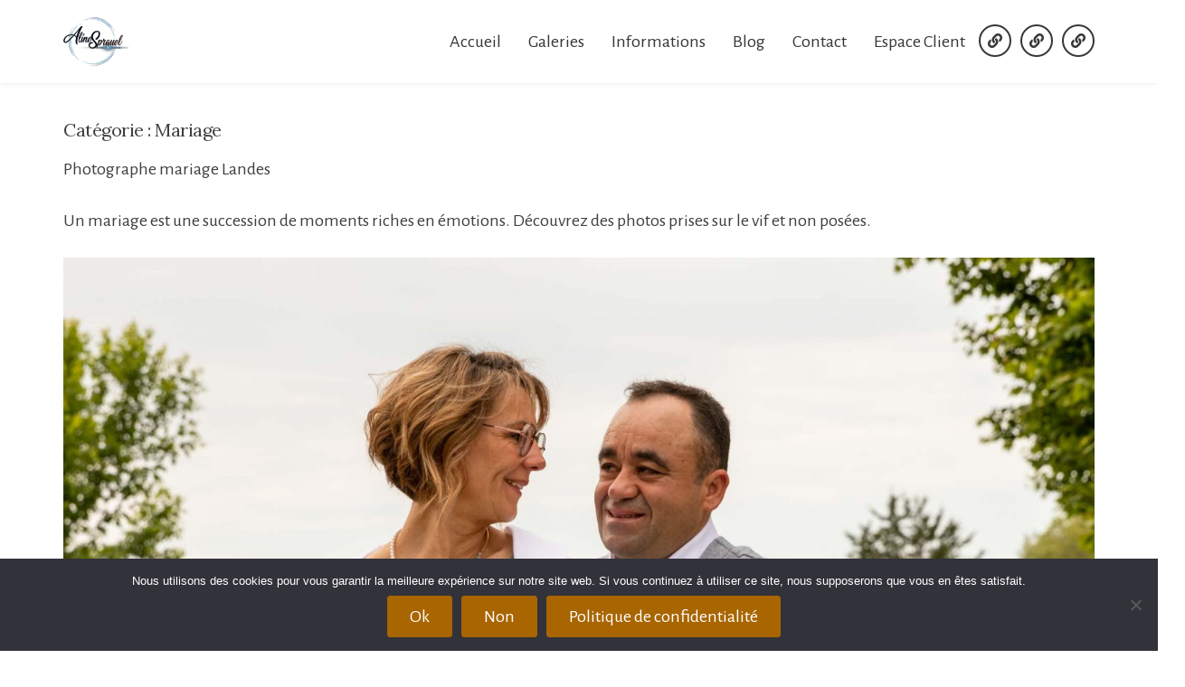

--- FILE ---
content_type: text/html; charset=UTF-8
request_url: https://photographealine.fr/blog/photographe-mariage-landes/
body_size: 25184
content:
    <!doctype html>
<html dir="ltr" lang="fr-FR">
    <head>
        <meta charset="UTF-8">
        <meta name="viewport" content="width=device-width, initial-scale=1">
        <link rel="profile" href="https://gmpg.org/xfn/11">

		<title>Photo Mariage | Photographe Landes (40)</title>

		<!-- All in One SEO 4.9.3 - aioseo.com -->
	<meta name="robots" content="max-snippet:-1, max-image-preview:large, max-video-preview:-1" />
	<link rel="canonical" href="https://photographealine.fr/blog/photographe-mariage-landes/" />
	<link rel="next" href="https://photographealine.fr/blog/photographe-mariage-landes/page/2/" />
	<meta name="generator" content="All in One SEO (AIOSEO) 4.9.3" />
		<script type="application/ld+json" class="aioseo-schema">
			{"@context":"https:\/\/schema.org","@graph":[{"@type":"BreadcrumbList","@id":"https:\/\/photographealine.fr\/blog\/photographe-mariage-landes\/#breadcrumblist","itemListElement":[{"@type":"ListItem","@id":"https:\/\/photographealine.fr#listItem","position":1,"name":"Home","item":"https:\/\/photographealine.fr","nextItem":{"@type":"ListItem","@id":"https:\/\/photographealine.fr\/blog\/photographe-mariage-landes\/#listItem","name":"Mariage"}},{"@type":"ListItem","@id":"https:\/\/photographealine.fr\/blog\/photographe-mariage-landes\/#listItem","position":2,"name":"Mariage","previousItem":{"@type":"ListItem","@id":"https:\/\/photographealine.fr#listItem","name":"Home"}}]},{"@type":"CollectionPage","@id":"https:\/\/photographealine.fr\/blog\/photographe-mariage-landes\/#collectionpage","url":"https:\/\/photographealine.fr\/blog\/photographe-mariage-landes\/","name":"Photo Mariage | Photographe Landes (40)","inLanguage":"fr-FR","isPartOf":{"@id":"https:\/\/photographealine.fr\/#website"},"breadcrumb":{"@id":"https:\/\/photographealine.fr\/blog\/photographe-mariage-landes\/#breadcrumblist"}},{"@type":"Person","@id":"https:\/\/photographealine.fr\/#person","name":"Aline sprauel","image":{"@type":"ImageObject","@id":"https:\/\/photographealine.fr\/blog\/photographe-mariage-landes\/#personImage","url":"https:\/\/secure.gravatar.com\/avatar\/01d5b6f6b98d79ca67fc0e3106d9ddf406e460f9d01e46e3fa3a06e4b22be2e7?s=96&d=mm&r=g","width":96,"height":96,"caption":"Aline sprauel"}},{"@type":"WebSite","@id":"https:\/\/photographealine.fr\/#website","url":"https:\/\/photographealine.fr\/","name":"Aline Photographe","description":"Photographe Landes","inLanguage":"fr-FR","publisher":{"@id":"https:\/\/photographealine.fr\/#person"}}]}
		</script>
		<!-- All in One SEO -->


<!-- Social Warfare v4.5.6 https://warfareplugins.com - BEGINNING OF OUTPUT -->
<style>
	@font-face {
		font-family: "sw-icon-font";
		src:url("https://photographealine.fr/wp-content/plugins/social-warfare/assets/fonts/sw-icon-font.eot?ver=4.5.6");
		src:url("https://photographealine.fr/wp-content/plugins/social-warfare/assets/fonts/sw-icon-font.eot?ver=4.5.6#iefix") format("embedded-opentype"),
		url("https://photographealine.fr/wp-content/plugins/social-warfare/assets/fonts/sw-icon-font.woff?ver=4.5.6") format("woff"),
		url("https://photographealine.fr/wp-content/plugins/social-warfare/assets/fonts/sw-icon-font.ttf?ver=4.5.6") format("truetype"),
		url("https://photographealine.fr/wp-content/plugins/social-warfare/assets/fonts/sw-icon-font.svg?ver=4.5.6#1445203416") format("svg");
		font-weight: normal;
		font-style: normal;
		font-display:block;
	}
</style>
<!-- Social Warfare v4.5.6 https://warfareplugins.com - END OF OUTPUT -->

<link rel='dns-prefetch' href='//cdn.ithemer.com' />
<link rel='dns-prefetch' href='//fonts.googleapis.com' />
<link rel="alternate" type="application/rss+xml" title="Aline Photographe Landes &raquo; Flux" href="https://photographealine.fr/feed/" />
<link rel="alternate" type="application/rss+xml" title="Aline Photographe Landes &raquo; Flux des commentaires" href="https://photographealine.fr/comments/feed/" />
<link rel="alternate" type="application/rss+xml" title="Aline Photographe Landes &raquo; Flux de la catégorie Mariage" href="https://photographealine.fr/blog/photographe-mariage-landes/feed/" />
<style id='wp-img-auto-sizes-contain-inline-css' type='text/css'>
img:is([sizes=auto i],[sizes^="auto," i]){contain-intrinsic-size:3000px 1500px}
/*# sourceURL=wp-img-auto-sizes-contain-inline-css */
</style>
<link rel='stylesheet' id='validate-engine-css-css' href='https://photographealine.fr/wp-content/plugins/wysija-newsletters/css/validationEngine.jquery.css?ver=2.22' type='text/css' media='all' />
<link rel='stylesheet' id='social-warfare-block-css-css' href='https://photographealine.fr/wp-content/plugins/social-warfare/assets/js/post-editor/dist/blocks.style.build.css' type='text/css' media='all' />
<style id='wp-emoji-styles-inline-css' type='text/css'>

	img.wp-smiley, img.emoji {
		display: inline !important;
		border: none !important;
		box-shadow: none !important;
		height: 1em !important;
		width: 1em !important;
		margin: 0 0.07em !important;
		vertical-align: -0.1em !important;
		background: none !important;
		padding: 0 !important;
	}
/*# sourceURL=wp-emoji-styles-inline-css */
</style>
<link rel='stylesheet' id='wp-block-library-css' href='https://photographealine.fr/wp-includes/css/dist/block-library/style.min.css' type='text/css' media='all' />
<style id='wp-block-library-theme-inline-css' type='text/css'>
.wp-block-audio :where(figcaption){color:#555;font-size:13px;text-align:center}.is-dark-theme .wp-block-audio :where(figcaption){color:#ffffffa6}.wp-block-audio{margin:0 0 1em}.wp-block-code{border:1px solid #ccc;border-radius:4px;font-family:Menlo,Consolas,monaco,monospace;padding:.8em 1em}.wp-block-embed :where(figcaption){color:#555;font-size:13px;text-align:center}.is-dark-theme .wp-block-embed :where(figcaption){color:#ffffffa6}.wp-block-embed{margin:0 0 1em}.blocks-gallery-caption{color:#555;font-size:13px;text-align:center}.is-dark-theme .blocks-gallery-caption{color:#ffffffa6}:root :where(.wp-block-image figcaption){color:#555;font-size:13px;text-align:center}.is-dark-theme :root :where(.wp-block-image figcaption){color:#ffffffa6}.wp-block-image{margin:0 0 1em}.wp-block-pullquote{border-bottom:4px solid;border-top:4px solid;color:currentColor;margin-bottom:1.75em}.wp-block-pullquote :where(cite),.wp-block-pullquote :where(footer),.wp-block-pullquote__citation{color:currentColor;font-size:.8125em;font-style:normal;text-transform:uppercase}.wp-block-quote{border-left:.25em solid;margin:0 0 1.75em;padding-left:1em}.wp-block-quote cite,.wp-block-quote footer{color:currentColor;font-size:.8125em;font-style:normal;position:relative}.wp-block-quote:where(.has-text-align-right){border-left:none;border-right:.25em solid;padding-left:0;padding-right:1em}.wp-block-quote:where(.has-text-align-center){border:none;padding-left:0}.wp-block-quote.is-large,.wp-block-quote.is-style-large,.wp-block-quote:where(.is-style-plain){border:none}.wp-block-search .wp-block-search__label{font-weight:700}.wp-block-search__button{border:1px solid #ccc;padding:.375em .625em}:where(.wp-block-group.has-background){padding:1.25em 2.375em}.wp-block-separator.has-css-opacity{opacity:.4}.wp-block-separator{border:none;border-bottom:2px solid;margin-left:auto;margin-right:auto}.wp-block-separator.has-alpha-channel-opacity{opacity:1}.wp-block-separator:not(.is-style-wide):not(.is-style-dots){width:100px}.wp-block-separator.has-background:not(.is-style-dots){border-bottom:none;height:1px}.wp-block-separator.has-background:not(.is-style-wide):not(.is-style-dots){height:2px}.wp-block-table{margin:0 0 1em}.wp-block-table td,.wp-block-table th{word-break:normal}.wp-block-table :where(figcaption){color:#555;font-size:13px;text-align:center}.is-dark-theme .wp-block-table :where(figcaption){color:#ffffffa6}.wp-block-video :where(figcaption){color:#555;font-size:13px;text-align:center}.is-dark-theme .wp-block-video :where(figcaption){color:#ffffffa6}.wp-block-video{margin:0 0 1em}:root :where(.wp-block-template-part.has-background){margin-bottom:0;margin-top:0;padding:1.25em 2.375em}
/*# sourceURL=/wp-includes/css/dist/block-library/theme.min.css */
</style>
<style id='classic-theme-styles-inline-css' type='text/css'>
/*! This file is auto-generated */
.wp-block-button__link{color:#fff;background-color:#32373c;border-radius:9999px;box-shadow:none;text-decoration:none;padding:calc(.667em + 2px) calc(1.333em + 2px);font-size:1.125em}.wp-block-file__button{background:#32373c;color:#fff;text-decoration:none}
/*# sourceURL=/wp-includes/css/classic-themes.min.css */
</style>
<link rel='stylesheet' id='aioseo/css/src/vue/standalone/blocks/table-of-contents/global.scss-css' href='https://photographealine.fr/wp-content/plugins/all-in-one-seo-pack/dist/Lite/assets/css/table-of-contents/global.e90f6d47.css?ver=4.9.3' type='text/css' media='all' />
<style id='global-styles-inline-css' type='text/css'>
:root{--wp--preset--aspect-ratio--square: 1;--wp--preset--aspect-ratio--4-3: 4/3;--wp--preset--aspect-ratio--3-4: 3/4;--wp--preset--aspect-ratio--3-2: 3/2;--wp--preset--aspect-ratio--2-3: 2/3;--wp--preset--aspect-ratio--16-9: 16/9;--wp--preset--aspect-ratio--9-16: 9/16;--wp--preset--color--black: #000000;--wp--preset--color--cyan-bluish-gray: #abb8c3;--wp--preset--color--white: #ffffff;--wp--preset--color--pale-pink: #f78da7;--wp--preset--color--vivid-red: #cf2e2e;--wp--preset--color--luminous-vivid-orange: #ff6900;--wp--preset--color--luminous-vivid-amber: #fcb900;--wp--preset--color--light-green-cyan: #7bdcb5;--wp--preset--color--vivid-green-cyan: #00d084;--wp--preset--color--pale-cyan-blue: #8ed1fc;--wp--preset--color--vivid-cyan-blue: #0693e3;--wp--preset--color--vivid-purple: #9b51e0;--wp--preset--gradient--vivid-cyan-blue-to-vivid-purple: linear-gradient(135deg,rgb(6,147,227) 0%,rgb(155,81,224) 100%);--wp--preset--gradient--light-green-cyan-to-vivid-green-cyan: linear-gradient(135deg,rgb(122,220,180) 0%,rgb(0,208,130) 100%);--wp--preset--gradient--luminous-vivid-amber-to-luminous-vivid-orange: linear-gradient(135deg,rgb(252,185,0) 0%,rgb(255,105,0) 100%);--wp--preset--gradient--luminous-vivid-orange-to-vivid-red: linear-gradient(135deg,rgb(255,105,0) 0%,rgb(207,46,46) 100%);--wp--preset--gradient--very-light-gray-to-cyan-bluish-gray: linear-gradient(135deg,rgb(238,238,238) 0%,rgb(169,184,195) 100%);--wp--preset--gradient--cool-to-warm-spectrum: linear-gradient(135deg,rgb(74,234,220) 0%,rgb(151,120,209) 20%,rgb(207,42,186) 40%,rgb(238,44,130) 60%,rgb(251,105,98) 80%,rgb(254,248,76) 100%);--wp--preset--gradient--blush-light-purple: linear-gradient(135deg,rgb(255,206,236) 0%,rgb(152,150,240) 100%);--wp--preset--gradient--blush-bordeaux: linear-gradient(135deg,rgb(254,205,165) 0%,rgb(254,45,45) 50%,rgb(107,0,62) 100%);--wp--preset--gradient--luminous-dusk: linear-gradient(135deg,rgb(255,203,112) 0%,rgb(199,81,192) 50%,rgb(65,88,208) 100%);--wp--preset--gradient--pale-ocean: linear-gradient(135deg,rgb(255,245,203) 0%,rgb(182,227,212) 50%,rgb(51,167,181) 100%);--wp--preset--gradient--electric-grass: linear-gradient(135deg,rgb(202,248,128) 0%,rgb(113,206,126) 100%);--wp--preset--gradient--midnight: linear-gradient(135deg,rgb(2,3,129) 0%,rgb(40,116,252) 100%);--wp--preset--font-size--small: 13px;--wp--preset--font-size--medium: 20px;--wp--preset--font-size--large: 36px;--wp--preset--font-size--x-large: 42px;--wp--preset--spacing--20: 0.44rem;--wp--preset--spacing--30: 0.67rem;--wp--preset--spacing--40: 1rem;--wp--preset--spacing--50: 1.5rem;--wp--preset--spacing--60: 2.25rem;--wp--preset--spacing--70: 3.38rem;--wp--preset--spacing--80: 5.06rem;--wp--preset--shadow--natural: 6px 6px 9px rgba(0, 0, 0, 0.2);--wp--preset--shadow--deep: 12px 12px 50px rgba(0, 0, 0, 0.4);--wp--preset--shadow--sharp: 6px 6px 0px rgba(0, 0, 0, 0.2);--wp--preset--shadow--outlined: 6px 6px 0px -3px rgb(255, 255, 255), 6px 6px rgb(0, 0, 0);--wp--preset--shadow--crisp: 6px 6px 0px rgb(0, 0, 0);}:where(.is-layout-flex){gap: 0.5em;}:where(.is-layout-grid){gap: 0.5em;}body .is-layout-flex{display: flex;}.is-layout-flex{flex-wrap: wrap;align-items: center;}.is-layout-flex > :is(*, div){margin: 0;}body .is-layout-grid{display: grid;}.is-layout-grid > :is(*, div){margin: 0;}:where(.wp-block-columns.is-layout-flex){gap: 2em;}:where(.wp-block-columns.is-layout-grid){gap: 2em;}:where(.wp-block-post-template.is-layout-flex){gap: 1.25em;}:where(.wp-block-post-template.is-layout-grid){gap: 1.25em;}.has-black-color{color: var(--wp--preset--color--black) !important;}.has-cyan-bluish-gray-color{color: var(--wp--preset--color--cyan-bluish-gray) !important;}.has-white-color{color: var(--wp--preset--color--white) !important;}.has-pale-pink-color{color: var(--wp--preset--color--pale-pink) !important;}.has-vivid-red-color{color: var(--wp--preset--color--vivid-red) !important;}.has-luminous-vivid-orange-color{color: var(--wp--preset--color--luminous-vivid-orange) !important;}.has-luminous-vivid-amber-color{color: var(--wp--preset--color--luminous-vivid-amber) !important;}.has-light-green-cyan-color{color: var(--wp--preset--color--light-green-cyan) !important;}.has-vivid-green-cyan-color{color: var(--wp--preset--color--vivid-green-cyan) !important;}.has-pale-cyan-blue-color{color: var(--wp--preset--color--pale-cyan-blue) !important;}.has-vivid-cyan-blue-color{color: var(--wp--preset--color--vivid-cyan-blue) !important;}.has-vivid-purple-color{color: var(--wp--preset--color--vivid-purple) !important;}.has-black-background-color{background-color: var(--wp--preset--color--black) !important;}.has-cyan-bluish-gray-background-color{background-color: var(--wp--preset--color--cyan-bluish-gray) !important;}.has-white-background-color{background-color: var(--wp--preset--color--white) !important;}.has-pale-pink-background-color{background-color: var(--wp--preset--color--pale-pink) !important;}.has-vivid-red-background-color{background-color: var(--wp--preset--color--vivid-red) !important;}.has-luminous-vivid-orange-background-color{background-color: var(--wp--preset--color--luminous-vivid-orange) !important;}.has-luminous-vivid-amber-background-color{background-color: var(--wp--preset--color--luminous-vivid-amber) !important;}.has-light-green-cyan-background-color{background-color: var(--wp--preset--color--light-green-cyan) !important;}.has-vivid-green-cyan-background-color{background-color: var(--wp--preset--color--vivid-green-cyan) !important;}.has-pale-cyan-blue-background-color{background-color: var(--wp--preset--color--pale-cyan-blue) !important;}.has-vivid-cyan-blue-background-color{background-color: var(--wp--preset--color--vivid-cyan-blue) !important;}.has-vivid-purple-background-color{background-color: var(--wp--preset--color--vivid-purple) !important;}.has-black-border-color{border-color: var(--wp--preset--color--black) !important;}.has-cyan-bluish-gray-border-color{border-color: var(--wp--preset--color--cyan-bluish-gray) !important;}.has-white-border-color{border-color: var(--wp--preset--color--white) !important;}.has-pale-pink-border-color{border-color: var(--wp--preset--color--pale-pink) !important;}.has-vivid-red-border-color{border-color: var(--wp--preset--color--vivid-red) !important;}.has-luminous-vivid-orange-border-color{border-color: var(--wp--preset--color--luminous-vivid-orange) !important;}.has-luminous-vivid-amber-border-color{border-color: var(--wp--preset--color--luminous-vivid-amber) !important;}.has-light-green-cyan-border-color{border-color: var(--wp--preset--color--light-green-cyan) !important;}.has-vivid-green-cyan-border-color{border-color: var(--wp--preset--color--vivid-green-cyan) !important;}.has-pale-cyan-blue-border-color{border-color: var(--wp--preset--color--pale-cyan-blue) !important;}.has-vivid-cyan-blue-border-color{border-color: var(--wp--preset--color--vivid-cyan-blue) !important;}.has-vivid-purple-border-color{border-color: var(--wp--preset--color--vivid-purple) !important;}.has-vivid-cyan-blue-to-vivid-purple-gradient-background{background: var(--wp--preset--gradient--vivid-cyan-blue-to-vivid-purple) !important;}.has-light-green-cyan-to-vivid-green-cyan-gradient-background{background: var(--wp--preset--gradient--light-green-cyan-to-vivid-green-cyan) !important;}.has-luminous-vivid-amber-to-luminous-vivid-orange-gradient-background{background: var(--wp--preset--gradient--luminous-vivid-amber-to-luminous-vivid-orange) !important;}.has-luminous-vivid-orange-to-vivid-red-gradient-background{background: var(--wp--preset--gradient--luminous-vivid-orange-to-vivid-red) !important;}.has-very-light-gray-to-cyan-bluish-gray-gradient-background{background: var(--wp--preset--gradient--very-light-gray-to-cyan-bluish-gray) !important;}.has-cool-to-warm-spectrum-gradient-background{background: var(--wp--preset--gradient--cool-to-warm-spectrum) !important;}.has-blush-light-purple-gradient-background{background: var(--wp--preset--gradient--blush-light-purple) !important;}.has-blush-bordeaux-gradient-background{background: var(--wp--preset--gradient--blush-bordeaux) !important;}.has-luminous-dusk-gradient-background{background: var(--wp--preset--gradient--luminous-dusk) !important;}.has-pale-ocean-gradient-background{background: var(--wp--preset--gradient--pale-ocean) !important;}.has-electric-grass-gradient-background{background: var(--wp--preset--gradient--electric-grass) !important;}.has-midnight-gradient-background{background: var(--wp--preset--gradient--midnight) !important;}.has-small-font-size{font-size: var(--wp--preset--font-size--small) !important;}.has-medium-font-size{font-size: var(--wp--preset--font-size--medium) !important;}.has-large-font-size{font-size: var(--wp--preset--font-size--large) !important;}.has-x-large-font-size{font-size: var(--wp--preset--font-size--x-large) !important;}
:where(.wp-block-post-template.is-layout-flex){gap: 1.25em;}:where(.wp-block-post-template.is-layout-grid){gap: 1.25em;}
:where(.wp-block-term-template.is-layout-flex){gap: 1.25em;}:where(.wp-block-term-template.is-layout-grid){gap: 1.25em;}
:where(.wp-block-columns.is-layout-flex){gap: 2em;}:where(.wp-block-columns.is-layout-grid){gap: 2em;}
:root :where(.wp-block-pullquote){font-size: 1.5em;line-height: 1.6;}
/*# sourceURL=global-styles-inline-css */
</style>
<link rel='stylesheet' id='dashicons-css' href='https://photographealine.fr/wp-includes/css/dashicons.min.css' type='text/css' media='all' />
<link rel='stylesheet' id='admin-bar-css' href='https://photographealine.fr/wp-includes/css/admin-bar.min.css' type='text/css' media='all' />
<style id='admin-bar-inline-css' type='text/css'>

    /* Hide CanvasJS credits for P404 charts specifically */
    #p404RedirectChart .canvasjs-chart-credit {
        display: none !important;
    }
    
    #p404RedirectChart canvas {
        border-radius: 6px;
    }

    .p404-redirect-adminbar-weekly-title {
        font-weight: bold;
        font-size: 14px;
        color: #fff;
        margin-bottom: 6px;
    }

    #wpadminbar #wp-admin-bar-p404_free_top_button .ab-icon:before {
        content: "\f103";
        color: #dc3545;
        top: 3px;
    }
    
    #wp-admin-bar-p404_free_top_button .ab-item {
        min-width: 80px !important;
        padding: 0px !important;
    }
    
    /* Ensure proper positioning and z-index for P404 dropdown */
    .p404-redirect-adminbar-dropdown-wrap { 
        min-width: 0; 
        padding: 0;
        position: static !important;
    }
    
    #wpadminbar #wp-admin-bar-p404_free_top_button_dropdown {
        position: static !important;
    }
    
    #wpadminbar #wp-admin-bar-p404_free_top_button_dropdown .ab-item {
        padding: 0 !important;
        margin: 0 !important;
    }
    
    .p404-redirect-dropdown-container {
        min-width: 340px;
        padding: 18px 18px 12px 18px;
        background: #23282d !important;
        color: #fff;
        border-radius: 12px;
        box-shadow: 0 8px 32px rgba(0,0,0,0.25);
        margin-top: 10px;
        position: relative !important;
        z-index: 999999 !important;
        display: block !important;
        border: 1px solid #444;
    }
    
    /* Ensure P404 dropdown appears on hover */
    #wpadminbar #wp-admin-bar-p404_free_top_button .p404-redirect-dropdown-container { 
        display: none !important;
    }
    
    #wpadminbar #wp-admin-bar-p404_free_top_button:hover .p404-redirect-dropdown-container { 
        display: block !important;
    }
    
    #wpadminbar #wp-admin-bar-p404_free_top_button:hover #wp-admin-bar-p404_free_top_button_dropdown .p404-redirect-dropdown-container {
        display: block !important;
    }
    
    .p404-redirect-card {
        background: #2c3338;
        border-radius: 8px;
        padding: 18px 18px 12px 18px;
        box-shadow: 0 2px 8px rgba(0,0,0,0.07);
        display: flex;
        flex-direction: column;
        align-items: flex-start;
        border: 1px solid #444;
    }
    
    .p404-redirect-btn {
        display: inline-block;
        background: #dc3545;
        color: #fff !important;
        font-weight: bold;
        padding: 5px 22px;
        border-radius: 8px;
        text-decoration: none;
        font-size: 17px;
        transition: background 0.2s, box-shadow 0.2s;
        margin-top: 8px;
        box-shadow: 0 2px 8px rgba(220,53,69,0.15);
        text-align: center;
        line-height: 1.6;
    }
    
    .p404-redirect-btn:hover {
        background: #c82333;
        color: #fff !important;
        box-shadow: 0 4px 16px rgba(220,53,69,0.25);
    }
    
    /* Prevent conflicts with other admin bar dropdowns */
    #wpadminbar .ab-top-menu > li:hover > .ab-item,
    #wpadminbar .ab-top-menu > li.hover > .ab-item {
        z-index: auto;
    }
    
    #wpadminbar #wp-admin-bar-p404_free_top_button:hover > .ab-item {
        z-index: 999998 !important;
    }
    
/*# sourceURL=admin-bar-inline-css */
</style>
<link rel='stylesheet' id='contact-form-7-css' href='https://photographealine.fr/wp-content/plugins/contact-form-7/includes/css/styles.css?ver=6.1.4' type='text/css' media='all' />
<link rel='stylesheet' id='cookie-notice-front-css' href='https://photographealine.fr/wp-content/plugins/cookie-notice/css/front.min.css?ver=2.5.11' type='text/css' media='all' />
<link rel='stylesheet' id='jpibfi-style-css' href='https://photographealine.fr/wp-content/plugins/jquery-pin-it-button-for-images/css/client.css?ver=3.0.6' type='text/css' media='all' />
<link rel='stylesheet' id='uaf_client_css-css' href='https://photographealine.fr/wp-content/uploads/useanyfont/uaf.css?ver=1764337089' type='text/css' media='all' />
<link rel='stylesheet' id='wpsw_social-icons-css' href='https://photographealine.fr/wp-content/plugins/wp-social-widget/assets/css/social-icons.css?ver=2.3.1' type='text/css' media='all' />
<link rel='stylesheet' id='wpsw_social-css-css' href='https://photographealine.fr/wp-content/plugins/wp-social-widget/assets/css/social-style.css?ver=2.3.1' type='text/css' media='all' />
<link rel='stylesheet' id='eeb-css-frontend-css' href='https://photographealine.fr/wp-content/plugins/email-encoder-bundle/assets/css/style.css?ver=54d4eedc552c499c4a8d6b89c23d3df1' type='text/css' media='all' />
<link rel='stylesheet' id='social_warfare-css' href='https://photographealine.fr/wp-content/plugins/social-warfare/assets/css/style.min.css?ver=4.5.6' type='text/css' media='all' />
<link rel='stylesheet' id='agency-plus-fonts-css' href='https://fonts.googleapis.com/css?family=Lora%3A400%2C400i%2C700%2C700i%7CAlegreya+Sans%3A400%2C400i%2C500%2C500i%2C700&#038;subset=latin%2Clatin-ext' type='text/css' media='all' />
<link rel='stylesheet' id='agency-plus-font-awesome-css' href='https://photographealine.fr/wp-content/themes/agency-plus/assets/third-party/font-awesome/css/all.min.css?ver=5.13.0' type='text/css' media='all' />
<link rel='stylesheet' id='jquery-meanmenu-css' href='https://photographealine.fr/wp-content/themes/agency-plus/assets/third-party/meanmenu/meanmenu.min.css' type='text/css' media='all' />
<link rel='stylesheet' id='agency-plus-style-css' href='https://photographealine.fr/wp-content/themes/agency-plus/style.css' type='text/css' media='all' />
<link rel='stylesheet' id='fancybox-css' href='https://photographealine.fr/wp-content/plugins/easy-fancybox/fancybox/1.5.4/jquery.fancybox.min.css' type='text/css' media='screen' />
<link rel='stylesheet' id='msl-main-css' href='https://photographealine.fr/wp-content/plugins/master-slider/public/assets/css/masterslider.main.css?ver=3.11.0' type='text/css' media='all' />
<link rel='stylesheet' id='msl-custom-css' href='https://photographealine.fr/wp-content/uploads/master-slider/custom.css?ver=90.4' type='text/css' media='all' />
<script type="text/javascript" src="https://photographealine.fr/wp-includes/js/jquery/jquery.min.js?ver=3.7.1" id="jquery-core-js"></script>
<script type="text/javascript" src="https://photographealine.fr/wp-includes/js/jquery/jquery-migrate.min.js?ver=3.4.1" id="jquery-migrate-js"></script>
<script type="text/javascript" id="cookie-notice-front-js-before">
/* <![CDATA[ */
var cnArgs = {"ajaxUrl":"https:\/\/photographealine.fr\/wp-admin\/admin-ajax.php","nonce":"43e525de50","hideEffect":"fade","position":"bottom","onScroll":false,"onScrollOffset":100,"onClick":false,"cookieName":"cookie_notice_accepted","cookieTime":2592000,"cookieTimeRejected":2592000,"globalCookie":false,"redirection":false,"cache":false,"revokeCookies":false,"revokeCookiesOpt":"automatic"};

//# sourceURL=cookie-notice-front-js-before
/* ]]> */
</script>
<script type="text/javascript" src="https://photographealine.fr/wp-content/plugins/cookie-notice/js/front.min.js?ver=2.5.11" id="cookie-notice-front-js"></script>
<script type="text/javascript" id="tp-js-js-extra">
/* <![CDATA[ */
var trustpilot_settings = {"key":"","TrustpilotScriptUrl":"https://invitejs.trustpilot.com/tp.min.js","IntegrationAppUrl":"//ecommscript-integrationapp.trustpilot.com","PreviewScriptUrl":"//ecommplugins-scripts.trustpilot.com/v2.1/js/preview.min.js","PreviewCssUrl":"//ecommplugins-scripts.trustpilot.com/v2.1/css/preview.min.css","PreviewWPCssUrl":"//ecommplugins-scripts.trustpilot.com/v2.1/css/preview_wp.css","WidgetScriptUrl":"//widget.trustpilot.com/bootstrap/v5/tp.widget.bootstrap.min.js"};
//# sourceURL=tp-js-js-extra
/* ]]> */
</script>
<script type="text/javascript" src="https://photographealine.fr/wp-content/plugins/trustpilot-reviews/review/assets/js/headerScript.min.js?ver=1.0&#039; async=&#039;async" id="tp-js-js"></script>
<script type="text/javascript" src="https://photographealine.fr/wp-content/plugins/email-encoder-bundle/assets/js/custom.js?ver=2c542c9989f589cd5318f5cef6a9ecd7" id="eeb-js-frontend-js"></script>
<link rel="https://api.w.org/" href="https://photographealine.fr/wp-json/" /><link rel="alternate" title="JSON" type="application/json" href="https://photographealine.fr/wp-json/wp/v2/categories/297" /><link rel="EditURI" type="application/rsd+xml" title="RSD" href="https://photographealine.fr/xmlrpc.php?rsd" />
<style type="text/css">
	a.pinit-button.custom span {
		}

	.pinit-hover {
		opacity: 0.8 !important;
		filter: alpha(opacity=80) !important;
	}
	a.pinit-button {
	border-bottom: 0 !important;
	box-shadow: none !important;
	margin-bottom: 0 !important;
}
a.pinit-button::after {
    display: none;
}</style>
		<script>var ms_grabbing_curosr = 'https://photographealine.fr/wp-content/plugins/master-slider/public/assets/css/common/grabbing.cur', ms_grab_curosr = 'https://photographealine.fr/wp-content/plugins/master-slider/public/assets/css/common/grab.cur';</script>
<meta name="generator" content="MasterSlider 3.11.0 - Responsive Touch Image Slider | avt.li/msf" />
<meta name="ti-site-data" content="eyJyIjoiMTowITc6MCEzMDowIiwibyI6Imh0dHBzOlwvXC9waG90b2dyYXBoZWFsaW5lLmZyXC93cC1hZG1pblwvYWRtaW4tYWpheC5waHA/YWN0aW9uPXRpX29ubGluZV91c2Vyc19nb29nbGUmYW1wO3A9JTJGYmxvZyUyRnBob3RvZ3JhcGhlLW1hcmlhZ2UtbGFuZGVzJTJGJmFtcDtfd3Bub25jZT0zZmU0MWYzZTFkIn0=" /><meta name="generator" content="Elementor 3.34.1; features: e_font_icon_svg, additional_custom_breakpoints; settings: css_print_method-external, google_font-enabled, font_display-swap">
			<style>
				.e-con.e-parent:nth-of-type(n+4):not(.e-lazyloaded):not(.e-no-lazyload),
				.e-con.e-parent:nth-of-type(n+4):not(.e-lazyloaded):not(.e-no-lazyload) * {
					background-image: none !important;
				}
				@media screen and (max-height: 1024px) {
					.e-con.e-parent:nth-of-type(n+3):not(.e-lazyloaded):not(.e-no-lazyload),
					.e-con.e-parent:nth-of-type(n+3):not(.e-lazyloaded):not(.e-no-lazyload) * {
						background-image: none !important;
					}
				}
				@media screen and (max-height: 640px) {
					.e-con.e-parent:nth-of-type(n+2):not(.e-lazyloaded):not(.e-no-lazyload),
					.e-con.e-parent:nth-of-type(n+2):not(.e-lazyloaded):not(.e-no-lazyload) * {
						background-image: none !important;
					}
				}
			</style>
			<link rel="icon" href="https://photographealine.fr/wp-content/uploads/2020/02/cropped-alinesprauel-photogrpahe-landes-scaled-2-32x32.jpg" sizes="32x32" />
<link rel="icon" href="https://photographealine.fr/wp-content/uploads/2020/02/cropped-alinesprauel-photogrpahe-landes-scaled-2-192x192.jpg" sizes="192x192" />
<link rel="apple-touch-icon" href="https://photographealine.fr/wp-content/uploads/2020/02/cropped-alinesprauel-photogrpahe-landes-scaled-2-180x180.jpg" />
<meta name="msapplication-TileImage" content="https://photographealine.fr/wp-content/uploads/2020/02/cropped-alinesprauel-photogrpahe-landes-scaled-2-270x270.jpg" />
		<style type="text/css" id="wp-custom-css">
			.site-branding img{
	height: 8vh
}

.site-title-wrap a{
	display: flex;
}

a:link { color:#a39789;}

a:visited { color:#a39789;}

a:hover { color:#a39789;}
a:hover {
 color: #a39789;
 text-decoration: none;
 }
.main-navigation ul li a:hover,
#mobile_menu_slide a:hover {
	color: #a39789;
		opacity:1;
	 }

.main-navigation ul ul.sub-menu{
	display: flex;
	flex-direction : column;
	white-space: nowrap
}

.main-navigation ul ul li {
	background-color: white;
}
.main-navigation ul ul a {
	width: unset
}

.mean-container a.meanmenu-reveal span {
    background: #a39789;
}

.mean-container a.meanmenu-reveal {
    color: #a39789;
    top: 2px;
}

.mean-container .mean-nav {
    margin-top: 72px;
    background: #a39789;
}
.mean-container .mean-nav ul li a.mean-expand:hover {
    background: transparent !important;
}

h2.entry-title{
	font-size: 10px
}

h2 {
    font-size: 20px;
}

#footer-widget-area h2{
	 font-size: 18px;
}

#colophon .site-info span{
	display : none
}

#footer-widget-area .inner-wrapper{
	display: flex;
	flex-wrap: wrap;
	margin: 0;
}

#footer-widget-area .footer-column{
	width: 25%!important;
	padding-right: 15px!important;
}

@media(max-width : 1000px){
	#footer-widget-area .footer-column{
	width: 50%!important;
}
}

@media(max-width : 600px){
	#footer-widget-area .footer-column{
	width: 1000%!important;
}
}

#footer-widget-area a:hover{
	color : white;
}

#footer-widget-area .wp-block-search__button{
	color : white !important;
	background : #a39789;
}

#footer-widget-area .wp-block-search__button:hover{
	color : #a39789!important;
	background : white;
}
		</style>
		    </head>

<body class="archive category category-photographe-mariage-landes category-297 wp-custom-logo wp-embed-responsive wp-theme-agency-plus cookies-not-set _masterslider _ms_version_3.11.0 hfeed global-layout-no-sidebar columns-3 elementor-default elementor-kit-13660 modula-best-grid-gallery">


<div id="page" class="site">
    <a class="skip-link screen-reader-text" href="#content">Skip to content</a>

    <header id="masthead" class="site-header">
        <div class="container">
            <div class="head-wrap-inner">
                <div class="site-branding">
                    <div class="site-title-wrap">

						<a href="https://photographealine.fr/" class="custom-logo-link" rel="home"><img width="125" height="100" src="https://photographealine.fr/wp-content/uploads/2023/06/cropped-logo-alinesprauel-1.webp" class="custom-logo" alt="Aline Photographe Landes" decoding="async" /></a>
                            <h1 class="site-title logo-only-hidden"><a href="https://photographealine.fr/" rel="home">Aline Photographe Landes</a></h1>

							
                    </div><!-- .site-title-wrap -->
                </div><!-- .site-branding -->

                <div id="main-navigation-wrap" class="navigation-wrap">
                    <nav id="site-navigation" class="main-navigation">
						<div class="menu-menu-superieur-container"><ul id="primary-menu" class="menu"><li id="menu-item-15015" class="menu-item menu-item-type-post_type menu-item-object-page menu-item-home menu-item-15015"><a href="https://photographealine.fr/">Accueil</a></li>
<li id="menu-item-2056" class="menu-item menu-item-type-post_type menu-item-object-page menu-item-has-children menu-item-2056"><a href="https://photographealine.fr/galeries-photos/">Galeries</a>
<ul class="sub-menu">
	<li id="menu-item-5028" class="menu-item menu-item-type-post_type menu-item-object-page menu-item-5028"><a href="https://photographealine.fr/mariage-dans-les-landes/">Mariage</a></li>
	<li id="menu-item-375" class="menu-item menu-item-type-post_type menu-item-object-page menu-item-375"><a href="https://photographealine.fr/grossesse/">Grossesse</a></li>
	<li id="menu-item-50" class="menu-item menu-item-type-post_type menu-item-object-page menu-item-50"><a href="https://photographealine.fr/bebe/">Bébé</a></li>
	<li id="menu-item-51" class="menu-item menu-item-type-post_type menu-item-object-page menu-item-51"><a href="https://photographealine.fr/famille/">Enfant &#8211; Famille &#8211; Couple</a></li>
	<li id="menu-item-5008" class="menu-item menu-item-type-post_type menu-item-object-page menu-item-5008"><a href="https://photographealine.fr/evjf/">Evjf</a></li>
	<li id="menu-item-5970" class="menu-item menu-item-type-post_type menu-item-object-page menu-item-5970"><a href="https://photographealine.fr/fetes-anniversaire/">Fêtes – anniversaire</a></li>
	<li id="menu-item-7378" class="menu-item menu-item-type-post_type menu-item-object-page menu-item-7378"><a href="https://photographealine.fr/photographe-culinaire-corporate-landes/">Culinaire / Professionnels</a></li>
	<li id="menu-item-8379" class="menu-item menu-item-type-post_type menu-item-object-page menu-item-8379"><a href="https://photographealine.fr/animaux-de-compagnie/">Vos animaux</a></li>
</ul>
</li>
<li id="menu-item-10262" class="menu-item menu-item-type-post_type menu-item-object-page menu-item-has-children menu-item-10262"><a href="https://photographealine.fr/infos/">Informations</a>
<ul class="sub-menu">
	<li id="menu-item-56" class="menu-item menu-item-type-post_type menu-item-object-page menu-item-56"><a href="https://photographealine.fr/aline-photographe-landes/">Votre photographe</a></li>
	<li id="menu-item-10266" class="menu-item menu-item-type-post_type menu-item-object-page menu-item-10266"><a href="https://photographealine.fr/photographe-landes-rdv/">Prise de RDV</a></li>
	<li id="menu-item-10269" class="menu-item menu-item-type-post_type menu-item-object-page menu-item-10269"><a href="https://photographealine.fr/seance-photographe-landes/">Déroulement d’une séance</a></li>
	<li id="menu-item-10264" class="menu-item menu-item-type-post_type menu-item-object-page menu-item-10264"><a href="https://photographealine.fr/faq/">Questions / Réponses</a></li>
	<li id="menu-item-10265" class="menu-item menu-item-type-post_type menu-item-object-page menu-item-10265"><a href="https://photographealine.fr/pret-accessoires-bebe/">Prêt accessoires bébé</a></li>
	<li id="menu-item-10267" class="menu-item menu-item-type-post_type menu-item-object-page menu-item-10267"><a href="https://photographealine.fr/robes-de-pret/">Dressing grossesse</a></li>
	<li id="menu-item-12958" class="menu-item menu-item-type-post_type menu-item-object-page menu-item-12958"><a href="https://photographealine.fr/bon-cadeau-photographe-landes/">Bon cadeau</a></li>
	<li id="menu-item-13225" class="menu-item menu-item-type-post_type menu-item-object-page menu-item-13225"><a href="https://photographealine.fr/avis-client-photographe-landes/">Avis client</a></li>
	<li id="menu-item-6015" class="menu-item menu-item-type-custom menu-item-object-custom menu-item-6015"><a href="https://www.jingoo.com/album/postershop/index.php?id_photographe=2902845">Shop</a></li>
</ul>
</li>
<li id="menu-item-20" class="menu-item menu-item-type-post_type menu-item-object-page current-menu-ancestor current-menu-parent current_page_parent current_page_ancestor menu-item-has-children menu-item-20"><a href="https://photographealine.fr/blog/">Blog</a>
<ul class="sub-menu">
	<li id="menu-item-7152" class="menu-item menu-item-type-taxonomy menu-item-object-category current-menu-item menu-item-7152"><a href="https://photographealine.fr/blog/photographe-mariage-landes/" aria-current="page">Mariage</a></li>
	<li id="menu-item-7146" class="menu-item menu-item-type-taxonomy menu-item-object-category menu-item-7146"><a href="https://photographealine.fr/blog/photographe-grossesse-soustons/">Grossesse</a></li>
	<li id="menu-item-7148" class="menu-item menu-item-type-taxonomy menu-item-object-category menu-item-7148"><a href="https://photographealine.fr/blog/photographe-bebe-landes/">Bébé / Nouveau né</a></li>
	<li id="menu-item-7149" class="menu-item menu-item-type-taxonomy menu-item-object-category menu-item-7149"><a href="https://photographealine.fr/blog/photographe-famille-landes/">Enfant- Famille &#8211; Couple</a></li>
	<li id="menu-item-7153" class="menu-item menu-item-type-taxonomy menu-item-object-category menu-item-7153"><a href="https://photographealine.fr/blog/evjf-landes/">EVJF</a></li>
	<li id="menu-item-7752" class="menu-item menu-item-type-taxonomy menu-item-object-category menu-item-7752"><a href="https://photographealine.fr/blog/baby-shower-bain-de-lait/">Baby Shower &#8211; Bain de lait</a></li>
	<li id="menu-item-7147" class="menu-item menu-item-type-taxonomy menu-item-object-category menu-item-7147"><a href="https://photographealine.fr/blog/photographe-landes/">Fêtes &#8211; anniversaire</a></li>
	<li id="menu-item-7310" class="menu-item menu-item-type-taxonomy menu-item-object-category menu-item-7310"><a href="https://photographealine.fr/blog/photographe-corporate-et-culinaire-landes/">Culinaire / Corporate</a></li>
	<li id="menu-item-7150" class="menu-item menu-item-type-taxonomy menu-item-object-category menu-item-7150"><a href="https://photographealine.fr/blog/photographe-paysage-landes/">Voyage &#8211; Nature</a></li>
	<li id="menu-item-7309" class="menu-item menu-item-type-taxonomy menu-item-object-category menu-item-7309"><a href="https://photographealine.fr/blog/photographe-landes-aline/">Autres photographies</a></li>
</ul>
</li>
<li id="menu-item-21" class="menu-item menu-item-type-post_type menu-item-object-page menu-item-21"><a href="https://photographealine.fr/contact/">Contact</a></li>
<li id="menu-item-3075" class="menu-item menu-item-type-post_type menu-item-object-page menu-item-3075"><a href="https://photographealine.fr/espace-client/">Espace Client</a></li>
</ul></div>                    </nav><!-- #site-navigation -->
                    <div class="additional-menu-item additional-btn navbar-left">
                        <div class="navbar-left navbar-btn-right">
							
                                <div class="last-menu-item agency-plus-social-icons">

									<div class="menu-menu-social-container"><ul id="menu-menu-social" class="menu"><li id="menu-item-683" class="Insta menu-item menu-item-type-custom menu-item-object-custom menu-item-683"><a href="https://www.instagram.com/aline.sprauel/?hl=fr"><span class="screen-reader-text">Instagram</span></a></li>
<li id="menu-item-7160" class="Facebook menu-item menu-item-type-custom menu-item-object-custom menu-item-7160"><a href="https://www.facebook.com/photographelandes/"><span class="screen-reader-text">Facebook</span></a></li>
<li id="menu-item-682" class="Pinterest menu-item menu-item-type-custom menu-item-object-custom menu-item-682"><a href="https://fr.pinterest.com/sprauelaline/"><span class="screen-reader-text">Pinterest</span></a></li>
</ul></div>                                </div>
								                        </div>
                    </div>
                </div>
            </div>
        </div>
    </header><!-- #masthead -->

    <div id="content" class="site-content">
    <div class="container">
        <div class="inner-wrapper">
	
    <div id="primary" class="content-area">
        <main id="main" class="site-main">

			
                <header class="page-header">
					<h2 class="page-title">Catégorie : <span>Mariage</span></h2><div class="archive-description"><p>Photographe mariage Landes</p>
<p>Un mariage est une succession de moments riches en émotions. Découvrez des photos prises sur le vif et non posées.</p>
</div>                </header><!-- .page-header -->

				
<article id="post-12328" class="post-12328 post type-post status-publish format-standard has-post-thumbnail hentry category-photographe-mariage-landes">
	
				<div class="post-thumbnail">
				<a class="post-thumbnail-image" href="https://photographealine.fr/mariage-a-soustons/" aria-hidden="true" tabindex="-1">
					<input class="jpibfi" type="hidden"><img fetchpriority="high" width="2000" height="1333" src="https://photographealine.fr/wp-content/uploads/2023/07/photo-couple-mariage-landes.jpg" class="attachment-post-thumbnail size-post-thumbnail wp-post-image" alt="photo-couple-mariage-landes" decoding="async" srcset="https://photographealine.fr/wp-content/uploads/2023/07/photo-couple-mariage-landes.jpg 2000w, https://photographealine.fr/wp-content/uploads/2023/07/photo-couple-mariage-landes-595x397.jpg 595w, https://photographealine.fr/wp-content/uploads/2023/07/photo-couple-mariage-landes-700x467.jpg 700w, https://photographealine.fr/wp-content/uploads/2023/07/photo-couple-mariage-landes-768x512.jpg 768w, https://photographealine.fr/wp-content/uploads/2023/07/photo-couple-mariage-landes-600x400.jpg 600w, https://photographealine.fr/wp-content/uploads/2023/07/photo-couple-mariage-landes-1536x1024.jpg 1536w" sizes="(max-width: 2000px) 100vw, 2000px" data-jpibfi-post-excerpt="" data-jpibfi-post-url="https://photographealine.fr/mariage-a-soustons/" data-jpibfi-post-title="Un mariage à Soustons" data-jpibfi-src="https://photographealine.fr/wp-content/uploads/2023/07/photo-couple-mariage-landes.jpg" >				</a>
			</div>

			
	<header class="entry-header">
		<h2 class="entry-title"><a href="https://photographealine.fr/mariage-a-soustons/" rel="bookmark">Un mariage à Soustons</a></h2>			<div class="entry-meta">
				<span class="posted-on"><a href="https://photographealine.fr/mariage-a-soustons/" rel="bookmark"><time class="entry-date published" datetime="2023-07-30T14:58:43+02:00">30 juillet 2023</time><time class="updated" datetime="2025-03-29T15:20:29+01:00">29 mars 2025</time></a></span><span class="byline"> <span class="author vcard"><a class="url fn n" href="https://photographealine.fr/author/waline40/">Aline sprauel</a></span></span><span class="cat-links"><a href="https://photographealine.fr/blog/photographe-mariage-landes/" rel="category tag">Mariage</a></span><span class="comments-link"><a href="https://photographealine.fr/mariage-a-soustons/#respond">Leave a Comment<span class="screen-reader-text"> on Un mariage à Soustons</span></a></span>			</div><!-- .entry-meta -->
			</header><!-- .entry-header -->

	<div class="entry-content">
		<input class="jpibfi" type="hidden"><p>Il n&rsquo;y a pas de période idéale pour célébrer un mariage, mais pour Emilie et José le mois de mai était parfait. Un petit passage à la mairie de Soustons en petit comité, puis quelques photos de couple et de&hellip;</p>
<p><a href="https://photographealine.fr/mariage-a-soustons/" class="btn-more">Lire la suite<span class="arrow-more">&rarr;</span></a></p>
<div class="swp_social_panel swp_horizontal_panel swp_flat_fresh  swp_default_full_color swp_individual_full_color swp_other_full_color scale-100  scale-" data-min-width="1100" data-float-color="#ffffff" data-float="none" data-float-mobile="none" data-transition="slide" data-post-id="12328" ><div class="nc_tweetContainer swp_share_button swp_twitter" data-network="twitter"><a class="nc_tweet swp_share_link" rel="nofollow noreferrer noopener" target="_blank" href="https://twitter.com/intent/tweet?text=Un+mariage+%C3%A0+Soustons&url=https%3A%2F%2Fphotographealine.fr%2Fmariage-a-soustons%2F" data-link="https://twitter.com/intent/tweet?text=Un+mariage+%C3%A0+Soustons&url=https%3A%2F%2Fphotographealine.fr%2Fmariage-a-soustons%2F"><span class="swp_count swp_hide"><span class="iconFiller"><span class="spaceManWilly"><i class="sw swp_twitter_icon"></i><span class="swp_share">Tweetez</span></span></span></span></a></div><div class="nc_tweetContainer swp_share_button swp_pinterest" data-network="pinterest"><a rel="nofollow noreferrer noopener" class="nc_tweet swp_share_link noPop" href="https://pinterest.com/pin/create/button/?url=https%3A%2F%2Fphotographealine.fr%2Fmariage-a-soustons%2F" onClick="event.preventDefault(); 
							var e=document.createElement('script');
							e.setAttribute('type','text/javascript');
							e.setAttribute('charset','UTF-8');
							e.setAttribute('src','//assets.pinterest.com/js/pinmarklet.js?r='+Math.random()*99999999);
							document.body.appendChild(e);
						" ><span class="swp_count swp_hide"><span class="iconFiller"><span class="spaceManWilly"><i class="sw swp_pinterest_icon"></i><span class="swp_share">Épingle</span></span></span></span></a></div><div class="nc_tweetContainer swp_share_button swp_facebook" data-network="facebook"><a class="nc_tweet swp_share_link" rel="nofollow noreferrer noopener" target="_blank" href="https://www.facebook.com/share.php?u=https%3A%2F%2Fphotographealine.fr%2Fmariage-a-soustons%2F" data-link="https://www.facebook.com/share.php?u=https%3A%2F%2Fphotographealine.fr%2Fmariage-a-soustons%2F"><span class="swp_count swp_hide"><span class="iconFiller"><span class="spaceManWilly"><i class="sw swp_facebook_icon"></i><span class="swp_share">Partagez</span></span></span></span></a></div><div class="nc_tweetContainer swp_share_button total_shares total_sharesalt" ><span class="swp_count ">0 <span class="swp_label">Partages</span></span></div></div>	</div><!-- .entry-content -->

	
</article><!-- #post-12328 -->

<article id="post-11821" class="post-11821 post type-post status-publish format-standard has-post-thumbnail hentry category-photographe-mariage-landes">
	
				<div class="post-thumbnail">
				<a class="post-thumbnail-image" href="https://photographealine.fr/after-day-landes-mimizan/" aria-hidden="true" tabindex="-1">
					<input class="jpibfi" type="hidden"><img width="2000" height="1333" src="https://photographealine.fr/wp-content/uploads/2023/05/yes.jpg" class="attachment-post-thumbnail size-post-thumbnail wp-post-image" alt="yes" decoding="async" srcset="https://photographealine.fr/wp-content/uploads/2023/05/yes.jpg 2000w, https://photographealine.fr/wp-content/uploads/2023/05/yes-595x397.jpg 595w, https://photographealine.fr/wp-content/uploads/2023/05/yes-700x467.jpg 700w, https://photographealine.fr/wp-content/uploads/2023/05/yes-768x512.jpg 768w, https://photographealine.fr/wp-content/uploads/2023/05/yes-600x400.jpg 600w, https://photographealine.fr/wp-content/uploads/2023/05/yes-1536x1024.jpg 1536w" sizes="(max-width: 2000px) 100vw, 2000px" data-jpibfi-post-excerpt="" data-jpibfi-post-url="https://photographealine.fr/after-day-landes-mimizan/" data-jpibfi-post-title="After day a Mimizan" data-jpibfi-src="https://photographealine.fr/wp-content/uploads/2023/05/yes.jpg" >				</a>
			</div>

			
	<header class="entry-header">
		<h2 class="entry-title"><a href="https://photographealine.fr/after-day-landes-mimizan/" rel="bookmark">After day a Mimizan</a></h2>			<div class="entry-meta">
				<span class="posted-on"><a href="https://photographealine.fr/after-day-landes-mimizan/" rel="bookmark"><time class="entry-date published" datetime="2023-05-28T20:35:53+02:00">28 mai 2023</time><time class="updated" datetime="2023-08-13T13:23:14+02:00">13 août 2023</time></a></span><span class="byline"> <span class="author vcard"><a class="url fn n" href="https://photographealine.fr/author/waline40/">Aline sprauel</a></span></span><span class="cat-links"><a href="https://photographealine.fr/blog/photographe-mariage-landes/" rel="category tag">Mariage</a></span><span class="comments-link"><a href="https://photographealine.fr/after-day-landes-mimizan/#comments">Un commentaire <span class="screen-reader-text"> sur After day a Mimizan</span></a></span>			</div><!-- .entry-meta -->
			</header><!-- .entry-header -->

	<div class="entry-content">
		<input class="jpibfi" type="hidden"><p>S&rsquo;il y a bien une séance que j&rsquo;affectionne tout particulièrement c&rsquo;est bien les séances after day ! Pourquoi ? parce que le mariage est terminé, la pression est redescendu, les mariés sont détendus et surtout parce qu&rsquo;on s&rsquo;amuse ! Je&hellip;</p>
<p><a href="https://photographealine.fr/after-day-landes-mimizan/" class="btn-more">Lire la suite<span class="arrow-more">&rarr;</span></a></p>
<div class="swp_social_panel swp_horizontal_panel swp_flat_fresh  swp_default_full_color swp_individual_full_color swp_other_full_color scale-100  scale-" data-min-width="1100" data-float-color="#ffffff" data-float="none" data-float-mobile="none" data-transition="slide" data-post-id="11821" ><div class="nc_tweetContainer swp_share_button swp_twitter" data-network="twitter"><a class="nc_tweet swp_share_link" rel="nofollow noreferrer noopener" target="_blank" href="https://twitter.com/intent/tweet?text=After+day+a+Mimizan&url=https%3A%2F%2Fphotographealine.fr%2Fafter-day-landes-mimizan%2F" data-link="https://twitter.com/intent/tweet?text=After+day+a+Mimizan&url=https%3A%2F%2Fphotographealine.fr%2Fafter-day-landes-mimizan%2F"><span class="swp_count swp_hide"><span class="iconFiller"><span class="spaceManWilly"><i class="sw swp_twitter_icon"></i><span class="swp_share">Tweetez</span></span></span></span></a></div><div class="nc_tweetContainer swp_share_button swp_pinterest" data-network="pinterest"><a rel="nofollow noreferrer noopener" class="nc_tweet swp_share_link noPop" href="https://pinterest.com/pin/create/button/?url=https%3A%2F%2Fphotographealine.fr%2Fafter-day-landes-mimizan%2F" onClick="event.preventDefault(); 
							var e=document.createElement('script');
							e.setAttribute('type','text/javascript');
							e.setAttribute('charset','UTF-8');
							e.setAttribute('src','//assets.pinterest.com/js/pinmarklet.js?r='+Math.random()*99999999);
							document.body.appendChild(e);
						" ><span class="iconFiller"><span class="spaceManWilly"><i class="sw swp_pinterest_icon"></i><span class="swp_share">Épingle</span></span></span><span class="swp_count">7</span></a></div><div class="nc_tweetContainer swp_share_button swp_facebook" data-network="facebook"><a class="nc_tweet swp_share_link" rel="nofollow noreferrer noopener" target="_blank" href="https://www.facebook.com/share.php?u=https%3A%2F%2Fphotographealine.fr%2Fafter-day-landes-mimizan%2F" data-link="https://www.facebook.com/share.php?u=https%3A%2F%2Fphotographealine.fr%2Fafter-day-landes-mimizan%2F"><span class="swp_count swp_hide"><span class="iconFiller"><span class="spaceManWilly"><i class="sw swp_facebook_icon"></i><span class="swp_share">Partagez</span></span></span></span></a></div><div class="nc_tweetContainer swp_share_button total_shares total_sharesalt" ><span class="swp_count ">7 <span class="swp_label">Partages</span></span></div></div>	</div><!-- .entry-content -->

	
</article><!-- #post-11821 -->

<article id="post-11696" class="post-11696 post type-post status-publish format-standard has-post-thumbnail hentry category-photographe-mariage-landes">
	
				<div class="post-thumbnail">
				<a class="post-thumbnail-image" href="https://photographealine.fr/un-after-day-en-alsace/" aria-hidden="true" tabindex="-1">
					<input class="jpibfi" type="hidden"><img width="2000" height="1333" src="https://photographealine.fr/wp-content/uploads/2023/05/After-day-champs-de-mais.jpg" class="attachment-post-thumbnail size-post-thumbnail wp-post-image" alt="After day champs de mais" decoding="async" srcset="https://photographealine.fr/wp-content/uploads/2023/05/After-day-champs-de-mais.jpg 2000w, https://photographealine.fr/wp-content/uploads/2023/05/After-day-champs-de-mais-595x397.jpg 595w, https://photographealine.fr/wp-content/uploads/2023/05/After-day-champs-de-mais-700x467.jpg 700w, https://photographealine.fr/wp-content/uploads/2023/05/After-day-champs-de-mais-768x512.jpg 768w, https://photographealine.fr/wp-content/uploads/2023/05/After-day-champs-de-mais-600x400.jpg 600w, https://photographealine.fr/wp-content/uploads/2023/05/After-day-champs-de-mais-1536x1024.jpg 1536w" sizes="(max-width: 2000px) 100vw, 2000px" data-jpibfi-post-excerpt="" data-jpibfi-post-url="https://photographealine.fr/un-after-day-en-alsace/" data-jpibfi-post-title="Un after day en Alsace" data-jpibfi-src="https://photographealine.fr/wp-content/uploads/2023/05/After-day-champs-de-mais.jpg" >				</a>
			</div>

			
	<header class="entry-header">
		<h2 class="entry-title"><a href="https://photographealine.fr/un-after-day-en-alsace/" rel="bookmark">Un after day en Alsace</a></h2>			<div class="entry-meta">
				<span class="posted-on"><a href="https://photographealine.fr/un-after-day-en-alsace/" rel="bookmark"><time class="entry-date published" datetime="2023-05-13T18:54:07+02:00">13 mai 2023</time><time class="updated" datetime="2023-05-13T19:24:34+02:00">13 mai 2023</time></a></span><span class="byline"> <span class="author vcard"><a class="url fn n" href="https://photographealine.fr/author/waline40/">Aline sprauel</a></span></span><span class="cat-links"><a href="https://photographealine.fr/blog/photographe-mariage-landes/" rel="category tag">Mariage</a></span><span class="comments-link"><a href="https://photographealine.fr/un-after-day-en-alsace/#respond">Leave a Comment<span class="screen-reader-text"> on Un after day en Alsace</span></a></span>			</div><!-- .entry-meta -->
			</header><!-- .entry-header -->

	<div class="entry-content">
		<input class="jpibfi" type="hidden"><p>L&rsquo;été dernier, j&rsquo;ai été témoin au mariage de ma meilleure amie en Alsace. Etant témoin, il est difficile de réaliser les photos du mariage (cela dit je me suis quand même fait plaisir lors de la préparation !), la tâche&hellip;</p>
<p><a href="https://photographealine.fr/un-after-day-en-alsace/" class="btn-more">Lire la suite<span class="arrow-more">&rarr;</span></a></p>
<div class="swp_social_panel swp_horizontal_panel swp_flat_fresh  swp_default_full_color swp_individual_full_color swp_other_full_color scale-100  scale-" data-min-width="1100" data-float-color="#ffffff" data-float="none" data-float-mobile="none" data-transition="slide" data-post-id="11696" ><div class="nc_tweetContainer swp_share_button swp_twitter" data-network="twitter"><a class="nc_tweet swp_share_link" rel="nofollow noreferrer noopener" target="_blank" href="https://twitter.com/intent/tweet?text=Un+after+day+en+Alsace&url=https%3A%2F%2Fphotographealine.fr%2Fun-after-day-en-alsace%2F" data-link="https://twitter.com/intent/tweet?text=Un+after+day+en+Alsace&url=https%3A%2F%2Fphotographealine.fr%2Fun-after-day-en-alsace%2F"><span class="swp_count swp_hide"><span class="iconFiller"><span class="spaceManWilly"><i class="sw swp_twitter_icon"></i><span class="swp_share">Tweetez</span></span></span></span></a></div><div class="nc_tweetContainer swp_share_button swp_pinterest" data-network="pinterest"><a rel="nofollow noreferrer noopener" class="nc_tweet swp_share_link noPop" href="https://pinterest.com/pin/create/button/?url=https%3A%2F%2Fphotographealine.fr%2Fun-after-day-en-alsace%2F" onClick="event.preventDefault(); 
							var e=document.createElement('script');
							e.setAttribute('type','text/javascript');
							e.setAttribute('charset','UTF-8');
							e.setAttribute('src','//assets.pinterest.com/js/pinmarklet.js?r='+Math.random()*99999999);
							document.body.appendChild(e);
						" ><span class="iconFiller"><span class="spaceManWilly"><i class="sw swp_pinterest_icon"></i><span class="swp_share">Épingle</span></span></span><span class="swp_count">11</span></a></div><div class="nc_tweetContainer swp_share_button swp_facebook" data-network="facebook"><a class="nc_tweet swp_share_link" rel="nofollow noreferrer noopener" target="_blank" href="https://www.facebook.com/share.php?u=https%3A%2F%2Fphotographealine.fr%2Fun-after-day-en-alsace%2F" data-link="https://www.facebook.com/share.php?u=https%3A%2F%2Fphotographealine.fr%2Fun-after-day-en-alsace%2F"><span class="swp_count swp_hide"><span class="iconFiller"><span class="spaceManWilly"><i class="sw swp_facebook_icon"></i><span class="swp_share">Partagez</span></span></span></span></a></div><div class="nc_tweetContainer swp_share_button total_shares total_sharesalt" ><span class="swp_count ">11 <span class="swp_label">Partages</span></span></div></div>	</div><!-- .entry-content -->

	
</article><!-- #post-11696 -->

<article id="post-11609" class="post-11609 post type-post status-publish format-standard has-post-thumbnail hentry category-photographe-mariage-landes">
	
				<div class="post-thumbnail">
				<a class="post-thumbnail-image" href="https://photographealine.fr/le-mariage-de-ma-meilleure-amie/" aria-hidden="true" tabindex="-1">
					<input class="jpibfi" type="hidden"><img width="2000" height="1333" src="https://photographealine.fr/wp-content/uploads/2023/05/sihouette-mariee.jpg" class="attachment-post-thumbnail size-post-thumbnail wp-post-image" alt="" decoding="async" srcset="https://photographealine.fr/wp-content/uploads/2023/05/sihouette-mariee.jpg 2000w, https://photographealine.fr/wp-content/uploads/2023/05/sihouette-mariee-595x397.jpg 595w, https://photographealine.fr/wp-content/uploads/2023/05/sihouette-mariee-700x467.jpg 700w, https://photographealine.fr/wp-content/uploads/2023/05/sihouette-mariee-768x512.jpg 768w, https://photographealine.fr/wp-content/uploads/2023/05/sihouette-mariee-600x400.jpg 600w, https://photographealine.fr/wp-content/uploads/2023/05/sihouette-mariee-1536x1024.jpg 1536w" sizes="(max-width: 2000px) 100vw, 2000px" data-jpibfi-post-excerpt="" data-jpibfi-post-url="https://photographealine.fr/le-mariage-de-ma-meilleure-amie/" data-jpibfi-post-title="Le mariage de ma meilleure amie" data-jpibfi-src="https://photographealine.fr/wp-content/uploads/2023/05/sihouette-mariee.jpg" >				</a>
			</div>

			
	<header class="entry-header">
		<h2 class="entry-title"><a href="https://photographealine.fr/le-mariage-de-ma-meilleure-amie/" rel="bookmark">Le mariage de ma meilleure amie</a></h2>			<div class="entry-meta">
				<span class="posted-on"><a href="https://photographealine.fr/le-mariage-de-ma-meilleure-amie/" rel="bookmark"><time class="entry-date published" datetime="2023-05-07T14:38:28+02:00">7 mai 2023</time><time class="updated" datetime="2024-04-13T21:42:31+02:00">13 avril 2024</time></a></span><span class="byline"> <span class="author vcard"><a class="url fn n" href="https://photographealine.fr/author/waline40/">Aline sprauel</a></span></span><span class="cat-links"><a href="https://photographealine.fr/blog/photographe-mariage-landes/" rel="category tag">Mariage</a></span><span class="comments-link"><a href="https://photographealine.fr/le-mariage-de-ma-meilleure-amie/#comments">Un commentaire <span class="screen-reader-text"> sur Le mariage de ma meilleure amie</span></a></span>			</div><!-- .entry-meta -->
			</header><!-- .entry-header -->

	<div class="entry-content">
		<input class="jpibfi" type="hidden"><p>Cette fois ci je vous présente un mariage un peu particulier : celui de ma meilleure amie qui a eu lieu en aout dernier. Elodie et moi on s&rsquo;est rencontrées au collège, en 5 ème et notre amitié dure depuis&hellip;</p>
<p><a href="https://photographealine.fr/le-mariage-de-ma-meilleure-amie/" class="btn-more">Lire la suite<span class="arrow-more">&rarr;</span></a></p>
<div class="swp_social_panel swp_horizontal_panel swp_flat_fresh  swp_default_full_color swp_individual_full_color swp_other_full_color scale-100  scale-" data-min-width="1100" data-float-color="#ffffff" data-float="none" data-float-mobile="none" data-transition="slide" data-post-id="11609" ><div class="nc_tweetContainer swp_share_button swp_twitter" data-network="twitter"><a class="nc_tweet swp_share_link" rel="nofollow noreferrer noopener" target="_blank" href="https://twitter.com/intent/tweet?text=Le+mariage+de+ma+meilleure+amie&url=https%3A%2F%2Fphotographealine.fr%2Fle-mariage-de-ma-meilleure-amie%2F" data-link="https://twitter.com/intent/tweet?text=Le+mariage+de+ma+meilleure+amie&url=https%3A%2F%2Fphotographealine.fr%2Fle-mariage-de-ma-meilleure-amie%2F"><span class="swp_count swp_hide"><span class="iconFiller"><span class="spaceManWilly"><i class="sw swp_twitter_icon"></i><span class="swp_share">Tweetez</span></span></span></span></a></div><div class="nc_tweetContainer swp_share_button swp_pinterest" data-network="pinterest"><a rel="nofollow noreferrer noopener" class="nc_tweet swp_share_link noPop" href="https://pinterest.com/pin/create/button/?url=https%3A%2F%2Fphotographealine.fr%2Fle-mariage-de-ma-meilleure-amie%2F" onClick="event.preventDefault(); 
							var e=document.createElement('script');
							e.setAttribute('type','text/javascript');
							e.setAttribute('charset','UTF-8');
							e.setAttribute('src','//assets.pinterest.com/js/pinmarklet.js?r='+Math.random()*99999999);
							document.body.appendChild(e);
						" ><span class="iconFiller"><span class="spaceManWilly"><i class="sw swp_pinterest_icon"></i><span class="swp_share">Épingle</span></span></span><span class="swp_count">8</span></a></div><div class="nc_tweetContainer swp_share_button swp_facebook" data-network="facebook"><a class="nc_tweet swp_share_link" rel="nofollow noreferrer noopener" target="_blank" href="https://www.facebook.com/share.php?u=https%3A%2F%2Fphotographealine.fr%2Fle-mariage-de-ma-meilleure-amie%2F" data-link="https://www.facebook.com/share.php?u=https%3A%2F%2Fphotographealine.fr%2Fle-mariage-de-ma-meilleure-amie%2F"><span class="swp_count swp_hide"><span class="iconFiller"><span class="spaceManWilly"><i class="sw swp_facebook_icon"></i><span class="swp_share">Partagez</span></span></span></span></a></div><div class="nc_tweetContainer swp_share_button total_shares total_sharesalt" ><span class="swp_count ">8 <span class="swp_label">Partages</span></span></div></div>	</div><!-- .entry-content -->

	
</article><!-- #post-11609 -->

<article id="post-11164" class="post-11164 post type-post status-publish format-standard has-post-thumbnail hentry category-photographe-mariage-landes">
	
				<div class="post-thumbnail">
				<a class="post-thumbnail-image" href="https://photographealine.fr/un-mariage-a-st-martin-doney/" aria-hidden="true" tabindex="-1">
					<input class="jpibfi" type="hidden"><img width="1200" height="1800" src="https://photographealine.fr/wp-content/uploads/2023/04/couple-mariage.jpg" class="attachment-post-thumbnail size-post-thumbnail wp-post-image" alt="couple-mariage" decoding="async" srcset="https://photographealine.fr/wp-content/uploads/2023/04/couple-mariage.jpg 1200w, https://photographealine.fr/wp-content/uploads/2023/04/couple-mariage-595x893.jpg 595w, https://photographealine.fr/wp-content/uploads/2023/04/couple-mariage-700x1050.jpg 700w, https://photographealine.fr/wp-content/uploads/2023/04/couple-mariage-768x1152.jpg 768w, https://photographealine.fr/wp-content/uploads/2023/04/couple-mariage-600x900.jpg 600w, https://photographealine.fr/wp-content/uploads/2023/04/couple-mariage-1024x1536.jpg 1024w" sizes="(max-width: 1200px) 100vw, 1200px" data-jpibfi-post-excerpt="" data-jpibfi-post-url="https://photographealine.fr/un-mariage-a-st-martin-doney/" data-jpibfi-post-title="Un mariage à st Martin d&rsquo;Oney" data-jpibfi-src="https://photographealine.fr/wp-content/uploads/2023/04/couple-mariage.jpg" >				</a>
			</div>

			
	<header class="entry-header">
		<h2 class="entry-title"><a href="https://photographealine.fr/un-mariage-a-st-martin-doney/" rel="bookmark">Un mariage à st Martin d&rsquo;Oney</a></h2>			<div class="entry-meta">
				<span class="posted-on"><a href="https://photographealine.fr/un-mariage-a-st-martin-doney/" rel="bookmark"><time class="entry-date published" datetime="2023-04-02T22:44:26+02:00">2 avril 2023</time><time class="updated" datetime="2025-03-29T15:21:46+01:00">29 mars 2025</time></a></span><span class="byline"> <span class="author vcard"><a class="url fn n" href="https://photographealine.fr/author/waline40/">Aline sprauel</a></span></span><span class="cat-links"><a href="https://photographealine.fr/blog/photographe-mariage-landes/" rel="category tag">Mariage</a></span><span class="comments-link"><a href="https://photographealine.fr/un-mariage-a-st-martin-doney/#comments">3 commentaires <span class="screen-reader-text"> sur Un mariage à st Martin d&rsquo;Oney</span></a></span>			</div><!-- .entry-meta -->
			</header><!-- .entry-header -->

	<div class="entry-content">
		<input class="jpibfi" type="hidden"><p>Je vous emmène aujourd&rsquo;hui au mariage de Christelle et Adrien qui a eu lieu en septembre à St Martin d&rsquo;Oney dans les Landes. J&rsquo;ai été présente des préparatifs jusqu&rsquo;au vin d&rsquo;honneur. Les  préparatifs sont des moments que j’aime particulièrement pour&hellip;</p>
<p><a href="https://photographealine.fr/un-mariage-a-st-martin-doney/" class="btn-more">Lire la suite<span class="arrow-more">&rarr;</span></a></p>
<div class="swp_social_panel swp_horizontal_panel swp_flat_fresh  swp_default_full_color swp_individual_full_color swp_other_full_color scale-100  scale-" data-min-width="1100" data-float-color="#ffffff" data-float="none" data-float-mobile="none" data-transition="slide" data-post-id="11164" ><div class="nc_tweetContainer swp_share_button swp_twitter" data-network="twitter"><a class="nc_tweet swp_share_link" rel="nofollow noreferrer noopener" target="_blank" href="https://twitter.com/intent/tweet?text=Un+mariage+%C3%A0+st+Martin+d%27Oney&url=https%3A%2F%2Fphotographealine.fr%2Fun-mariage-a-st-martin-doney%2F" data-link="https://twitter.com/intent/tweet?text=Un+mariage+%C3%A0+st+Martin+d%27Oney&url=https%3A%2F%2Fphotographealine.fr%2Fun-mariage-a-st-martin-doney%2F"><span class="swp_count swp_hide"><span class="iconFiller"><span class="spaceManWilly"><i class="sw swp_twitter_icon"></i><span class="swp_share">Tweetez</span></span></span></span></a></div><div class="nc_tweetContainer swp_share_button swp_pinterest" data-network="pinterest"><a rel="nofollow noreferrer noopener" class="nc_tweet swp_share_link noPop" href="https://pinterest.com/pin/create/button/?url=https%3A%2F%2Fphotographealine.fr%2Fun-mariage-a-st-martin-doney%2F" onClick="event.preventDefault(); 
							var e=document.createElement('script');
							e.setAttribute('type','text/javascript');
							e.setAttribute('charset','UTF-8');
							e.setAttribute('src','//assets.pinterest.com/js/pinmarklet.js?r='+Math.random()*99999999);
							document.body.appendChild(e);
						" ><span class="iconFiller"><span class="spaceManWilly"><i class="sw swp_pinterest_icon"></i><span class="swp_share">Épingle</span></span></span><span class="swp_count">5</span></a></div><div class="nc_tweetContainer swp_share_button swp_facebook" data-network="facebook"><a class="nc_tweet swp_share_link" rel="nofollow noreferrer noopener" target="_blank" href="https://www.facebook.com/share.php?u=https%3A%2F%2Fphotographealine.fr%2Fun-mariage-a-st-martin-doney%2F" data-link="https://www.facebook.com/share.php?u=https%3A%2F%2Fphotographealine.fr%2Fun-mariage-a-st-martin-doney%2F"><span class="swp_count swp_hide"><span class="iconFiller"><span class="spaceManWilly"><i class="sw swp_facebook_icon"></i><span class="swp_share">Partagez</span></span></span></span></a></div><div class="nc_tweetContainer swp_share_button total_shares total_sharesalt" ><span class="swp_count ">5 <span class="swp_label">Partages</span></span></div></div>	</div><!-- .entry-content -->

	
</article><!-- #post-11164 -->

<article id="post-11100" class="post-11100 post type-post status-publish format-standard has-post-thumbnail hentry category-photographe-mariage-landes">
	
				<div class="post-thumbnail">
				<a class="post-thumbnail-image" href="https://photographealine.fr/un-mini-mariage/" aria-hidden="true" tabindex="-1">
					<input class="jpibfi" type="hidden"><img width="2000" height="1333" src="https://photographealine.fr/wp-content/uploads/2023/03/photo-maries-plage.jpg" class="attachment-post-thumbnail size-post-thumbnail wp-post-image" alt="photo-maries-plage" decoding="async" srcset="https://photographealine.fr/wp-content/uploads/2023/03/photo-maries-plage.jpg 2000w, https://photographealine.fr/wp-content/uploads/2023/03/photo-maries-plage-595x397.jpg 595w, https://photographealine.fr/wp-content/uploads/2023/03/photo-maries-plage-700x467.jpg 700w, https://photographealine.fr/wp-content/uploads/2023/03/photo-maries-plage-768x512.jpg 768w, https://photographealine.fr/wp-content/uploads/2023/03/photo-maries-plage-600x400.jpg 600w, https://photographealine.fr/wp-content/uploads/2023/03/photo-maries-plage-1536x1024.jpg 1536w" sizes="(max-width: 2000px) 100vw, 2000px" data-jpibfi-post-excerpt="" data-jpibfi-post-url="https://photographealine.fr/un-mini-mariage/" data-jpibfi-post-title="Un mini mariage" data-jpibfi-src="https://photographealine.fr/wp-content/uploads/2023/03/photo-maries-plage.jpg" >				</a>
			</div>

			
	<header class="entry-header">
		<h2 class="entry-title"><a href="https://photographealine.fr/un-mini-mariage/" rel="bookmark">Un mini mariage</a></h2>			<div class="entry-meta">
				<span class="posted-on"><a href="https://photographealine.fr/un-mini-mariage/" rel="bookmark"><time class="entry-date published" datetime="2023-03-18T22:35:28+01:00">18 mars 2023</time><time class="updated" datetime="2025-03-29T15:22:39+01:00">29 mars 2025</time></a></span><span class="byline"> <span class="author vcard"><a class="url fn n" href="https://photographealine.fr/author/waline40/">Aline sprauel</a></span></span><span class="cat-links"><a href="https://photographealine.fr/blog/photographe-mariage-landes/" rel="category tag">Mariage</a></span><span class="comments-link"><a href="https://photographealine.fr/un-mini-mariage/#respond">Leave a Comment<span class="screen-reader-text"> on Un mini mariage</span></a></span>			</div><!-- .entry-meta -->
			</header><!-- .entry-header -->

	<div class="entry-content">
		<input class="jpibfi" type="hidden"><p>J&rsquo;ai de plus en plus des demandes pour des mariages en petits comités (remariage, mariage uniquement à la mairie, budget serré&#8230;.), je propose donc depuis l&rsquo;année dernière, une mini formule adaptée à votre projet. Le premier mini mariage que j&rsquo;avais&hellip;</p>
<p><a href="https://photographealine.fr/un-mini-mariage/" class="btn-more">Lire la suite<span class="arrow-more">&rarr;</span></a></p>
<div class="swp_social_panel swp_horizontal_panel swp_flat_fresh  swp_default_full_color swp_individual_full_color swp_other_full_color scale-100  scale-" data-min-width="1100" data-float-color="#ffffff" data-float="none" data-float-mobile="none" data-transition="slide" data-post-id="11100" ><div class="nc_tweetContainer swp_share_button swp_twitter" data-network="twitter"><a class="nc_tweet swp_share_link" rel="nofollow noreferrer noopener" target="_blank" href="https://twitter.com/intent/tweet?text=Un+mini+mariage&url=https%3A%2F%2Fphotographealine.fr%2Fun-mini-mariage%2F" data-link="https://twitter.com/intent/tweet?text=Un+mini+mariage&url=https%3A%2F%2Fphotographealine.fr%2Fun-mini-mariage%2F"><span class="swp_count swp_hide"><span class="iconFiller"><span class="spaceManWilly"><i class="sw swp_twitter_icon"></i><span class="swp_share">Tweetez</span></span></span></span></a></div><div class="nc_tweetContainer swp_share_button swp_pinterest" data-network="pinterest"><a rel="nofollow noreferrer noopener" class="nc_tweet swp_share_link noPop" href="https://pinterest.com/pin/create/button/?url=https%3A%2F%2Fphotographealine.fr%2Fun-mini-mariage%2F" onClick="event.preventDefault(); 
							var e=document.createElement('script');
							e.setAttribute('type','text/javascript');
							e.setAttribute('charset','UTF-8');
							e.setAttribute('src','//assets.pinterest.com/js/pinmarklet.js?r='+Math.random()*99999999);
							document.body.appendChild(e);
						" ><span class="iconFiller"><span class="spaceManWilly"><i class="sw swp_pinterest_icon"></i><span class="swp_share">Épingle</span></span></span><span class="swp_count">1</span></a></div><div class="nc_tweetContainer swp_share_button swp_facebook" data-network="facebook"><a class="nc_tweet swp_share_link" rel="nofollow noreferrer noopener" target="_blank" href="https://www.facebook.com/share.php?u=https%3A%2F%2Fphotographealine.fr%2Fun-mini-mariage%2F" data-link="https://www.facebook.com/share.php?u=https%3A%2F%2Fphotographealine.fr%2Fun-mini-mariage%2F"><span class="swp_count swp_hide"><span class="iconFiller"><span class="spaceManWilly"><i class="sw swp_facebook_icon"></i><span class="swp_share">Partagez</span></span></span></span></a></div><div class="nc_tweetContainer swp_share_button total_shares total_sharesalt" ><span class="swp_count ">1 <span class="swp_label">Partages</span></span></div></div>	</div><!-- .entry-content -->

	
</article><!-- #post-11100 -->

<article id="post-10931" class="post-10931 post type-post status-publish format-standard has-post-thumbnail hentry category-photographe-mariage-landes">
	
				<div class="post-thumbnail">
				<a class="post-thumbnail-image" href="https://photographealine.fr/after-day-au-ponton-dazur/" aria-hidden="true" tabindex="-1">
					<input class="jpibfi" type="hidden"><img width="1200" height="1800" src="https://photographealine.fr/wp-content/uploads/2023/01/photo-mariage-lac-azur.jpg" class="attachment-post-thumbnail size-post-thumbnail wp-post-image" alt="photo-mariage-lac-azur" decoding="async" srcset="https://photographealine.fr/wp-content/uploads/2023/01/photo-mariage-lac-azur.jpg 1200w, https://photographealine.fr/wp-content/uploads/2023/01/photo-mariage-lac-azur-595x893.jpg 595w, https://photographealine.fr/wp-content/uploads/2023/01/photo-mariage-lac-azur-700x1050.jpg 700w, https://photographealine.fr/wp-content/uploads/2023/01/photo-mariage-lac-azur-768x1152.jpg 768w, https://photographealine.fr/wp-content/uploads/2023/01/photo-mariage-lac-azur-600x900.jpg 600w, https://photographealine.fr/wp-content/uploads/2023/01/photo-mariage-lac-azur-1024x1536.jpg 1024w" sizes="(max-width: 1200px) 100vw, 1200px" data-jpibfi-post-excerpt="" data-jpibfi-post-url="https://photographealine.fr/after-day-au-ponton-dazur/" data-jpibfi-post-title="After day au ponton d&rsquo;Azur" data-jpibfi-src="https://photographealine.fr/wp-content/uploads/2023/01/photo-mariage-lac-azur.jpg" >				</a>
			</div>

			
	<header class="entry-header">
		<h2 class="entry-title"><a href="https://photographealine.fr/after-day-au-ponton-dazur/" rel="bookmark">After day au ponton d&rsquo;Azur</a></h2>			<div class="entry-meta">
				<span class="posted-on"><a href="https://photographealine.fr/after-day-au-ponton-dazur/" rel="bookmark"><time class="entry-date published" datetime="2023-01-12T21:17:39+01:00">12 janvier 2023</time><time class="updated" datetime="2023-05-12T09:19:56+02:00">12 mai 2023</time></a></span><span class="byline"> <span class="author vcard"><a class="url fn n" href="https://photographealine.fr/author/waline40/">Aline sprauel</a></span></span><span class="cat-links"><a href="https://photographealine.fr/blog/photographe-mariage-landes/" rel="category tag">Mariage</a></span><span class="comments-link"><a href="https://photographealine.fr/after-day-au-ponton-dazur/#comments">Un commentaire <span class="screen-reader-text"> sur After day au ponton d&rsquo;Azur</span></a></span>			</div><!-- .entry-meta -->
			</header><!-- .entry-header -->

	<div class="entry-content">
		<input class="jpibfi" type="hidden"><p>Le ponton d&rsquo;Azur est de plus en plus prisé. J&rsquo;ai déjà réalisé plusieurs séances grossesse à cet endroit et c&rsquo;est donc avec joie que j&rsquo;ai photographié la séance after day de Guillaume et Aurélie. Et avec la petite particularité c&rsquo;est&hellip;</p>
<p><a href="https://photographealine.fr/after-day-au-ponton-dazur/" class="btn-more">Lire la suite<span class="arrow-more">&rarr;</span></a></p>
<div class="swp_social_panel swp_horizontal_panel swp_flat_fresh  swp_default_full_color swp_individual_full_color swp_other_full_color scale-100  scale-" data-min-width="1100" data-float-color="#ffffff" data-float="none" data-float-mobile="none" data-transition="slide" data-post-id="10931" ><div class="nc_tweetContainer swp_share_button swp_twitter" data-network="twitter"><a class="nc_tweet swp_share_link" rel="nofollow noreferrer noopener" target="_blank" href="https://twitter.com/intent/tweet?text=After+day+au+ponton+d%27Azur&url=https%3A%2F%2Fphotographealine.fr%2Fafter-day-au-ponton-dazur%2F" data-link="https://twitter.com/intent/tweet?text=After+day+au+ponton+d%27Azur&url=https%3A%2F%2Fphotographealine.fr%2Fafter-day-au-ponton-dazur%2F"><span class="swp_count swp_hide"><span class="iconFiller"><span class="spaceManWilly"><i class="sw swp_twitter_icon"></i><span class="swp_share">Tweetez</span></span></span></span></a></div><div class="nc_tweetContainer swp_share_button swp_pinterest" data-network="pinterest"><a rel="nofollow noreferrer noopener" class="nc_tweet swp_share_link noPop" href="https://pinterest.com/pin/create/button/?url=https%3A%2F%2Fphotographealine.fr%2Fafter-day-au-ponton-dazur%2F" onClick="event.preventDefault(); 
							var e=document.createElement('script');
							e.setAttribute('type','text/javascript');
							e.setAttribute('charset','UTF-8');
							e.setAttribute('src','//assets.pinterest.com/js/pinmarklet.js?r='+Math.random()*99999999);
							document.body.appendChild(e);
						" ><span class="iconFiller"><span class="spaceManWilly"><i class="sw swp_pinterest_icon"></i><span class="swp_share">Épingle</span></span></span><span class="swp_count">3</span></a></div><div class="nc_tweetContainer swp_share_button swp_facebook" data-network="facebook"><a class="nc_tweet swp_share_link" rel="nofollow noreferrer noopener" target="_blank" href="https://www.facebook.com/share.php?u=https%3A%2F%2Fphotographealine.fr%2Fafter-day-au-ponton-dazur%2F" data-link="https://www.facebook.com/share.php?u=https%3A%2F%2Fphotographealine.fr%2Fafter-day-au-ponton-dazur%2F"><span class="swp_count swp_hide"><span class="iconFiller"><span class="spaceManWilly"><i class="sw swp_facebook_icon"></i><span class="swp_share">Partagez</span></span></span></span></a></div><div class="nc_tweetContainer swp_share_button total_shares total_sharesalt" ><span class="swp_count ">3 <span class="swp_label">Partages</span></span></div></div>	</div><!-- .entry-content -->

	
</article><!-- #post-10931 -->

<article id="post-10804" class="post-10804 post type-post status-publish format-standard has-post-thumbnail hentry category-photographe-mariage-landes">
	
				<div class="post-thumbnail">
				<a class="post-thumbnail-image" href="https://photographealine.fr/un-mariage-nature/" aria-hidden="true" tabindex="-1">
					<input class="jpibfi" type="hidden"><img width="2000" height="1333" src="https://photographealine.fr/wp-content/uploads/2022/11/maries-voiture-ancienne.jpg" class="attachment-post-thumbnail size-post-thumbnail wp-post-image" alt="maries voiture ancienne" decoding="async" srcset="https://photographealine.fr/wp-content/uploads/2022/11/maries-voiture-ancienne.jpg 2000w, https://photographealine.fr/wp-content/uploads/2022/11/maries-voiture-ancienne-595x397.jpg 595w, https://photographealine.fr/wp-content/uploads/2022/11/maries-voiture-ancienne-700x467.jpg 700w, https://photographealine.fr/wp-content/uploads/2022/11/maries-voiture-ancienne-768x512.jpg 768w, https://photographealine.fr/wp-content/uploads/2022/11/maries-voiture-ancienne-600x400.jpg 600w, https://photographealine.fr/wp-content/uploads/2022/11/maries-voiture-ancienne-1536x1024.jpg 1536w" sizes="(max-width: 2000px) 100vw, 2000px" data-jpibfi-post-excerpt="" data-jpibfi-post-url="https://photographealine.fr/un-mariage-nature/" data-jpibfi-post-title="Un mariage nature" data-jpibfi-src="https://photographealine.fr/wp-content/uploads/2022/11/maries-voiture-ancienne.jpg" >				</a>
			</div>

			
	<header class="entry-header">
		<h2 class="entry-title"><a href="https://photographealine.fr/un-mariage-nature/" rel="bookmark">Un mariage nature</a></h2>			<div class="entry-meta">
				<span class="posted-on"><a href="https://photographealine.fr/un-mariage-nature/" rel="bookmark"><time class="entry-date published" datetime="2022-11-23T11:33:56+01:00">23 novembre 2022</time><time class="updated" datetime="2023-05-30T09:55:24+02:00">30 mai 2023</time></a></span><span class="byline"> <span class="author vcard"><a class="url fn n" href="https://photographealine.fr/author/waline40/">Aline sprauel</a></span></span><span class="cat-links"><a href="https://photographealine.fr/blog/photographe-mariage-landes/" rel="category tag">Mariage</a></span><span class="comments-link"><a href="https://photographealine.fr/un-mariage-nature/#comments">Un commentaire <span class="screen-reader-text"> sur Un mariage nature</span></a></span>			</div><!-- .entry-meta -->
			</header><!-- .entry-header -->

	<div class="entry-content">
		<input class="jpibfi" type="hidden"><p>Je vous emmène au mariage d&rsquo;Aurélie et Guillaume sur le thème de la musique. J&rsquo;avais rendez vous avec Aurélie chez sa coiffeuse puis son esthéticienne pour la partie maquillage et enfin dans sa maison pour les photos des préparatifs et&hellip;</p>
<p><a href="https://photographealine.fr/un-mariage-nature/" class="btn-more">Lire la suite<span class="arrow-more">&rarr;</span></a></p>
<div class="swp_social_panel swp_horizontal_panel swp_flat_fresh  swp_default_full_color swp_individual_full_color swp_other_full_color scale-100  scale-" data-min-width="1100" data-float-color="#ffffff" data-float="none" data-float-mobile="none" data-transition="slide" data-post-id="10804" ><div class="nc_tweetContainer swp_share_button swp_twitter" data-network="twitter"><a class="nc_tweet swp_share_link" rel="nofollow noreferrer noopener" target="_blank" href="https://twitter.com/intent/tweet?text=Un+mariage+nature&url=https%3A%2F%2Fphotographealine.fr%2Fun-mariage-nature%2F" data-link="https://twitter.com/intent/tweet?text=Un+mariage+nature&url=https%3A%2F%2Fphotographealine.fr%2Fun-mariage-nature%2F"><span class="swp_count swp_hide"><span class="iconFiller"><span class="spaceManWilly"><i class="sw swp_twitter_icon"></i><span class="swp_share">Tweetez</span></span></span></span></a></div><div class="nc_tweetContainer swp_share_button swp_pinterest" data-network="pinterest"><a rel="nofollow noreferrer noopener" class="nc_tweet swp_share_link noPop" href="https://pinterest.com/pin/create/button/?url=https%3A%2F%2Fphotographealine.fr%2Fun-mariage-nature%2F" onClick="event.preventDefault(); 
							var e=document.createElement('script');
							e.setAttribute('type','text/javascript');
							e.setAttribute('charset','UTF-8');
							e.setAttribute('src','//assets.pinterest.com/js/pinmarklet.js?r='+Math.random()*99999999);
							document.body.appendChild(e);
						" ><span class="iconFiller"><span class="spaceManWilly"><i class="sw swp_pinterest_icon"></i><span class="swp_share">Épingle</span></span></span><span class="swp_count">3</span></a></div><div class="nc_tweetContainer swp_share_button swp_facebook" data-network="facebook"><a class="nc_tweet swp_share_link" rel="nofollow noreferrer noopener" target="_blank" href="https://www.facebook.com/share.php?u=https%3A%2F%2Fphotographealine.fr%2Fun-mariage-nature%2F" data-link="https://www.facebook.com/share.php?u=https%3A%2F%2Fphotographealine.fr%2Fun-mariage-nature%2F"><span class="swp_count swp_hide"><span class="iconFiller"><span class="spaceManWilly"><i class="sw swp_facebook_icon"></i><span class="swp_share">Partagez</span></span></span></span></a></div><div class="nc_tweetContainer swp_share_button total_shares total_sharesalt" ><span class="swp_count ">3 <span class="swp_label">Partages</span></span></div></div>	</div><!-- .entry-content -->

	
</article><!-- #post-10804 -->

<article id="post-10532" class="post-10532 post type-post status-publish format-standard has-post-thumbnail hentry category-photographe-mariage-landes">
	
				<div class="post-thumbnail">
				<a class="post-thumbnail-image" href="https://photographealine.fr/after-day-a-moliets/" aria-hidden="true" tabindex="-1">
					<input class="jpibfi" type="hidden"><img width="2000" height="1333" src="https://photographealine.fr/wp-content/uploads/2022/07/mariage-plage-after-day.jpg" class="attachment-post-thumbnail size-post-thumbnail wp-post-image" alt="mariage plage after day" decoding="async" srcset="https://photographealine.fr/wp-content/uploads/2022/07/mariage-plage-after-day.jpg 2000w, https://photographealine.fr/wp-content/uploads/2022/07/mariage-plage-after-day-595x397.jpg 595w, https://photographealine.fr/wp-content/uploads/2022/07/mariage-plage-after-day-700x467.jpg 700w, https://photographealine.fr/wp-content/uploads/2022/07/mariage-plage-after-day-768x512.jpg 768w, https://photographealine.fr/wp-content/uploads/2022/07/mariage-plage-after-day-600x400.jpg 600w, https://photographealine.fr/wp-content/uploads/2022/07/mariage-plage-after-day-1536x1024.jpg 1536w" sizes="(max-width: 2000px) 100vw, 2000px" data-jpibfi-post-excerpt="" data-jpibfi-post-url="https://photographealine.fr/after-day-a-moliets/" data-jpibfi-post-title="After day à la plage de Moliets" data-jpibfi-src="https://photographealine.fr/wp-content/uploads/2022/07/mariage-plage-after-day.jpg" >				</a>
			</div>

			
	<header class="entry-header">
		<h2 class="entry-title"><a href="https://photographealine.fr/after-day-a-moliets/" rel="bookmark">After day à la plage de Moliets</a></h2>			<div class="entry-meta">
				<span class="posted-on"><a href="https://photographealine.fr/after-day-a-moliets/" rel="bookmark"><time class="entry-date published" datetime="2022-07-27T11:45:24+02:00">27 juillet 2022</time><time class="updated" datetime="2024-04-13T21:34:40+02:00">13 avril 2024</time></a></span><span class="byline"> <span class="author vcard"><a class="url fn n" href="https://photographealine.fr/author/waline40/">Aline sprauel</a></span></span><span class="cat-links"><a href="https://photographealine.fr/blog/photographe-mariage-landes/" rel="category tag">Mariage</a></span><span class="comments-link"><a href="https://photographealine.fr/after-day-a-moliets/#comments">Un commentaire <span class="screen-reader-text"> sur After day à la plage de Moliets</span></a></span>			</div><!-- .entry-meta -->
			</header><!-- .entry-header -->

	<div class="entry-content">
		<input class="jpibfi" type="hidden"><p>Après le mariage de Julie et Olivier, nous nous sommes retrouvés quelques jours plus tard pour un after day au bord de la plage au courant d&rsquo;Huchet. Nous nous sommes donnés rendez vous à 6h pour éviter la foule (la&hellip;</p>
<p><a href="https://photographealine.fr/after-day-a-moliets/" class="btn-more">Lire la suite<span class="arrow-more">&rarr;</span></a></p>
<div class="swp_social_panel swp_horizontal_panel swp_flat_fresh  swp_default_full_color swp_individual_full_color swp_other_full_color scale-100  scale-" data-min-width="1100" data-float-color="#ffffff" data-float="none" data-float-mobile="none" data-transition="slide" data-post-id="10532" ><div class="nc_tweetContainer swp_share_button swp_twitter" data-network="twitter"><a class="nc_tweet swp_share_link" rel="nofollow noreferrer noopener" target="_blank" href="https://twitter.com/intent/tweet?text=After+day+%C3%A0+la+plage+de+Moliets&url=https%3A%2F%2Fphotographealine.fr%2Fafter-day-a-moliets%2F" data-link="https://twitter.com/intent/tweet?text=After+day+%C3%A0+la+plage+de+Moliets&url=https%3A%2F%2Fphotographealine.fr%2Fafter-day-a-moliets%2F"><span class="swp_count swp_hide"><span class="iconFiller"><span class="spaceManWilly"><i class="sw swp_twitter_icon"></i><span class="swp_share">Tweetez</span></span></span></span></a></div><div class="nc_tweetContainer swp_share_button swp_pinterest" data-network="pinterest"><a rel="nofollow noreferrer noopener" class="nc_tweet swp_share_link noPop" href="https://pinterest.com/pin/create/button/?url=https%3A%2F%2Fphotographealine.fr%2Fafter-day-a-moliets%2F" onClick="event.preventDefault(); 
							var e=document.createElement('script');
							e.setAttribute('type','text/javascript');
							e.setAttribute('charset','UTF-8');
							e.setAttribute('src','//assets.pinterest.com/js/pinmarklet.js?r='+Math.random()*99999999);
							document.body.appendChild(e);
						" ><span class="iconFiller"><span class="spaceManWilly"><i class="sw swp_pinterest_icon"></i><span class="swp_share">Épingle</span></span></span><span class="swp_count">2</span></a></div><div class="nc_tweetContainer swp_share_button swp_facebook" data-network="facebook"><a class="nc_tweet swp_share_link" rel="nofollow noreferrer noopener" target="_blank" href="https://www.facebook.com/share.php?u=https%3A%2F%2Fphotographealine.fr%2Fafter-day-a-moliets%2F" data-link="https://www.facebook.com/share.php?u=https%3A%2F%2Fphotographealine.fr%2Fafter-day-a-moliets%2F"><span class="swp_count swp_hide"><span class="iconFiller"><span class="spaceManWilly"><i class="sw swp_facebook_icon"></i><span class="swp_share">Partagez</span></span></span></span></a></div><div class="nc_tweetContainer swp_share_button total_shares total_sharesalt" ><span class="swp_count ">2 <span class="swp_label">Partages</span></span></div></div>	</div><!-- .entry-content -->

	
</article><!-- #post-10532 -->

<article id="post-10414" class="post-10414 post type-post status-publish format-standard has-post-thumbnail hentry category-photographe-mariage-landes">
	
				<div class="post-thumbnail">
				<a class="post-thumbnail-image" href="https://photographealine.fr/un-mariage-a-bassussarry/" aria-hidden="true" tabindex="-1">
					<input class="jpibfi" type="hidden"><img width="2000" height="1333" src="https://photographealine.fr/wp-content/uploads/2022/05/mariage-1.jpg" class="attachment-post-thumbnail size-post-thumbnail wp-post-image" alt="mariage" decoding="async" srcset="https://photographealine.fr/wp-content/uploads/2022/05/mariage-1.jpg 2000w, https://photographealine.fr/wp-content/uploads/2022/05/mariage-1-595x397.jpg 595w, https://photographealine.fr/wp-content/uploads/2022/05/mariage-1-700x467.jpg 700w, https://photographealine.fr/wp-content/uploads/2022/05/mariage-1-768x512.jpg 768w, https://photographealine.fr/wp-content/uploads/2022/05/mariage-1-600x400.jpg 600w, https://photographealine.fr/wp-content/uploads/2022/05/mariage-1-1536x1024.jpg 1536w" sizes="(max-width: 2000px) 100vw, 2000px" data-jpibfi-post-excerpt="" data-jpibfi-post-url="https://photographealine.fr/un-mariage-a-bassussarry/" data-jpibfi-post-title="Un mariage à Bassussarry" data-jpibfi-src="https://photographealine.fr/wp-content/uploads/2022/05/mariage-1.jpg" >				</a>
			</div>

			
	<header class="entry-header">
		<h2 class="entry-title"><a href="https://photographealine.fr/un-mariage-a-bassussarry/" rel="bookmark">Un mariage à Bassussarry</a></h2>			<div class="entry-meta">
				<span class="posted-on"><a href="https://photographealine.fr/un-mariage-a-bassussarry/" rel="bookmark"><time class="entry-date published" datetime="2022-05-18T22:26:03+02:00">18 mai 2022</time><time class="updated" datetime="2024-04-13T21:33:08+02:00">13 avril 2024</time></a></span><span class="byline"> <span class="author vcard"><a class="url fn n" href="https://photographealine.fr/author/waline40/">Aline sprauel</a></span></span><span class="cat-links"><a href="https://photographealine.fr/blog/photographe-mariage-landes/" rel="category tag">Mariage</a></span><span class="comments-link"><a href="https://photographealine.fr/un-mariage-a-bassussarry/#comments">Un commentaire <span class="screen-reader-text"> sur Un mariage à Bassussarry</span></a></span>			</div><!-- .entry-meta -->
			</header><!-- .entry-header -->

	<div class="entry-content">
		<input class="jpibfi" type="hidden"><p>Seconde partie du mariage de Julie et Benoit dont le mariage religieux à eu lieu à Bassussarry au pays basque. (ceux qui n&rsquo;ont pas suivi, la 1ère partie est ICI) Par un bel après midi du mois d&rsquo;octobre, j&rsquo;ai rejoint&hellip;</p>
<p><a href="https://photographealine.fr/un-mariage-a-bassussarry/" class="btn-more">Lire la suite<span class="arrow-more">&rarr;</span></a></p>
<div class="swp_social_panel swp_horizontal_panel swp_flat_fresh  swp_default_full_color swp_individual_full_color swp_other_full_color scale-100  scale-" data-min-width="1100" data-float-color="#ffffff" data-float="none" data-float-mobile="none" data-transition="slide" data-post-id="10414" ><div class="nc_tweetContainer swp_share_button swp_twitter" data-network="twitter"><a class="nc_tweet swp_share_link" rel="nofollow noreferrer noopener" target="_blank" href="https://twitter.com/intent/tweet?text=Un+mariage+%C3%A0+Bassussarry&url=https%3A%2F%2Fphotographealine.fr%2Fun-mariage-a-bassussarry%2F" data-link="https://twitter.com/intent/tweet?text=Un+mariage+%C3%A0+Bassussarry&url=https%3A%2F%2Fphotographealine.fr%2Fun-mariage-a-bassussarry%2F"><span class="swp_count swp_hide"><span class="iconFiller"><span class="spaceManWilly"><i class="sw swp_twitter_icon"></i><span class="swp_share">Tweetez</span></span></span></span></a></div><div class="nc_tweetContainer swp_share_button swp_pinterest" data-network="pinterest"><a rel="nofollow noreferrer noopener" class="nc_tweet swp_share_link noPop" href="https://pinterest.com/pin/create/button/?url=https%3A%2F%2Fphotographealine.fr%2Fun-mariage-a-bassussarry%2F" onClick="event.preventDefault(); 
							var e=document.createElement('script');
							e.setAttribute('type','text/javascript');
							e.setAttribute('charset','UTF-8');
							e.setAttribute('src','//assets.pinterest.com/js/pinmarklet.js?r='+Math.random()*99999999);
							document.body.appendChild(e);
						" ><span class="swp_count swp_hide"><span class="iconFiller"><span class="spaceManWilly"><i class="sw swp_pinterest_icon"></i><span class="swp_share">Épingle</span></span></span></span></a></div><div class="nc_tweetContainer swp_share_button swp_facebook" data-network="facebook"><a class="nc_tweet swp_share_link" rel="nofollow noreferrer noopener" target="_blank" href="https://www.facebook.com/share.php?u=https%3A%2F%2Fphotographealine.fr%2Fun-mariage-a-bassussarry%2F" data-link="https://www.facebook.com/share.php?u=https%3A%2F%2Fphotographealine.fr%2Fun-mariage-a-bassussarry%2F"><span class="swp_count swp_hide"><span class="iconFiller"><span class="spaceManWilly"><i class="sw swp_facebook_icon"></i><span class="swp_share">Partagez</span></span></span></span></a></div><div class="nc_tweetContainer swp_share_button total_shares total_sharesalt" ><span class="swp_count ">0 <span class="swp_label">Partages</span></span></div></div>	</div><!-- .entry-content -->

	
</article><!-- #post-10414 -->

	<nav class="navigation pagination" aria-label="Pagination des publications">
		<h2 class="screen-reader-text">Pagination des publications</h2>
		<div class="nav-links"><span aria-current="page" class="page-numbers current">1</span>
<a class="page-numbers" href="https://photographealine.fr/blog/photographe-mariage-landes/page/2/">2</a>
<a class="page-numbers" href="https://photographealine.fr/blog/photographe-mariage-landes/page/3/">3</a>
<a class="next page-numbers" href="https://photographealine.fr/blog/photographe-mariage-landes/page/2/">Suivant</a></div>
	</nav>
        </main><!-- #main -->
    </div><!-- #primary -->

    </div><!-- .inner-wrapper -->
    </div><!-- .container -->
	</div><!-- #content -->

    <div id="footer-widget-area">
        <div class="container">
            <div class="inner-wrapper">
				                        <aside class="footer-column footer-column-4">
							<div id="block-9" class="widget footer-widgets widget_block">
<ul class="wp-block-social-links has-normal-icon-size is-layout-flex wp-block-social-links-is-layout-flex"><li class="wp-social-link wp-social-link-instagram  wp-block-social-link"><a href="https://www.instagram.com/aline.sprauel/?hl=fr" class="wp-block-social-link-anchor"><svg width="24" height="24" viewBox="0 0 24 24" version="1.1" xmlns="http://www.w3.org/2000/svg" aria-hidden="true" focusable="false"><path d="M12,4.622c2.403,0,2.688,0.009,3.637,0.052c0.877,0.04,1.354,0.187,1.671,0.31c0.42,0.163,0.72,0.358,1.035,0.673 c0.315,0.315,0.51,0.615,0.673,1.035c0.123,0.317,0.27,0.794,0.31,1.671c0.043,0.949,0.052,1.234,0.052,3.637 s-0.009,2.688-0.052,3.637c-0.04,0.877-0.187,1.354-0.31,1.671c-0.163,0.42-0.358,0.72-0.673,1.035 c-0.315,0.315-0.615,0.51-1.035,0.673c-0.317,0.123-0.794,0.27-1.671,0.31c-0.949,0.043-1.233,0.052-3.637,0.052 s-2.688-0.009-3.637-0.052c-0.877-0.04-1.354-0.187-1.671-0.31c-0.42-0.163-0.72-0.358-1.035-0.673 c-0.315-0.315-0.51-0.615-0.673-1.035c-0.123-0.317-0.27-0.794-0.31-1.671C4.631,14.688,4.622,14.403,4.622,12 s0.009-2.688,0.052-3.637c0.04-0.877,0.187-1.354,0.31-1.671c0.163-0.42,0.358-0.72,0.673-1.035 c0.315-0.315,0.615-0.51,1.035-0.673c0.317-0.123,0.794-0.27,1.671-0.31C9.312,4.631,9.597,4.622,12,4.622 M12,3 C9.556,3,9.249,3.01,8.289,3.054C7.331,3.098,6.677,3.25,6.105,3.472C5.513,3.702,5.011,4.01,4.511,4.511 c-0.5,0.5-0.808,1.002-1.038,1.594C3.25,6.677,3.098,7.331,3.054,8.289C3.01,9.249,3,9.556,3,12c0,2.444,0.01,2.751,0.054,3.711 c0.044,0.958,0.196,1.612,0.418,2.185c0.23,0.592,0.538,1.094,1.038,1.594c0.5,0.5,1.002,0.808,1.594,1.038 c0.572,0.222,1.227,0.375,2.185,0.418C9.249,20.99,9.556,21,12,21s2.751-0.01,3.711-0.054c0.958-0.044,1.612-0.196,2.185-0.418 c0.592-0.23,1.094-0.538,1.594-1.038c0.5-0.5,0.808-1.002,1.038-1.594c0.222-0.572,0.375-1.227,0.418-2.185 C20.99,14.751,21,14.444,21,12s-0.01-2.751-0.054-3.711c-0.044-0.958-0.196-1.612-0.418-2.185c-0.23-0.592-0.538-1.094-1.038-1.594 c-0.5-0.5-1.002-0.808-1.594-1.038c-0.572-0.222-1.227-0.375-2.185-0.418C14.751,3.01,14.444,3,12,3L12,3z M12,7.378 c-2.552,0-4.622,2.069-4.622,4.622S9.448,16.622,12,16.622s4.622-2.069,4.622-4.622S14.552,7.378,12,7.378z M12,15 c-1.657,0-3-1.343-3-3s1.343-3,3-3s3,1.343,3,3S13.657,15,12,15z M16.804,6.116c-0.596,0-1.08,0.484-1.08,1.08 s0.484,1.08,1.08,1.08c0.596,0,1.08-0.484,1.08-1.08S17.401,6.116,16.804,6.116z"></path></svg><span class="wp-block-social-link-label screen-reader-text">Instagram</span></a></li></ul>
</div><div id="block-7" class="widget footer-widgets widget_block">
<ul class="wp-block-social-links has-large-icon-size is-layout-flex wp-block-social-links-is-layout-flex"><li class="wp-social-link wp-social-link-pinterest  wp-block-social-link"><a href="https://fr.pinterest.com/sprauelaline/" class="wp-block-social-link-anchor"><svg width="24" height="24" viewBox="0 0 24 24" version="1.1" xmlns="http://www.w3.org/2000/svg" aria-hidden="true" focusable="false"><path d="M12.289,2C6.617,2,3.606,5.648,3.606,9.622c0,1.846,1.025,4.146,2.666,4.878c0.25,0.111,0.381,0.063,0.439-0.169 c0.044-0.175,0.267-1.029,0.365-1.428c0.032-0.128,0.017-0.237-0.091-0.362C6.445,11.911,6.01,10.75,6.01,9.668 c0-2.777,2.194-5.464,5.933-5.464c3.23,0,5.49,2.108,5.49,5.122c0,3.407-1.794,5.768-4.13,5.768c-1.291,0-2.257-1.021-1.948-2.277 c0.372-1.495,1.089-3.112,1.089-4.191c0-0.967-0.542-1.775-1.663-1.775c-1.319,0-2.379,1.309-2.379,3.059 c0,1.115,0.394,1.869,0.394,1.869s-1.302,5.279-1.54,6.261c-0.405,1.666,0.053,4.368,0.094,4.604 c0.021,0.126,0.167,0.169,0.25,0.063c0.129-0.165,1.699-2.419,2.142-4.051c0.158-0.59,0.817-2.995,0.817-2.995 c0.43,0.784,1.681,1.446,3.013,1.446c3.963,0,6.822-3.494,6.822-7.833C20.394,5.112,16.849,2,12.289,2"></path></svg><span class="wp-block-social-link-label screen-reader-text">Pinterest</span></a></li></ul>
</div><div id="block-8" class="widget footer-widgets widget_block">
<ul class="wp-block-social-links is-layout-flex wp-block-social-links-is-layout-flex"><li class="wp-social-link wp-social-link-facebook  wp-block-social-link"><a href="https://www.facebook.com/photographelandes/" class="wp-block-social-link-anchor"><svg width="24" height="24" viewBox="0 0 24 24" version="1.1" xmlns="http://www.w3.org/2000/svg" aria-hidden="true" focusable="false"><path d="M12 2C6.5 2 2 6.5 2 12c0 5 3.7 9.1 8.4 9.9v-7H7.9V12h2.5V9.8c0-2.5 1.5-3.9 3.8-3.9 1.1 0 2.2.2 2.2.2v2.5h-1.3c-1.2 0-1.6.8-1.6 1.6V12h2.8l-.4 2.9h-2.3v7C18.3 21.1 22 17 22 12c0-5.5-4.5-10-10-10z"></path></svg><span class="wp-block-social-link-label screen-reader-text">Facebook</span></a></li></ul>
</div>                        </aside>
						                        <aside class="footer-column footer-column-4">
							
		<div id="recent-posts-5" class="widget footer-widgets widget_recent_entries">
		<h2 class="widget-title">Sur le blog</h2>
		<ul>
											<li>
					<a href="https://photographealine.fr/et-si-nous-commencions-2026-differemment/">Et si nous commencions 2026 différemment ?</a>
									</li>
											<li>
					<a href="https://photographealine.fr/noel-dans-les-landes/">Noel dans les Landes</a>
									</li>
											<li>
					<a href="https://photographealine.fr/pourquoi-offrir-un-bon-cadeau-a-noel/">Pourquoi offrir un bon cadeau à Noel ?</a>
									</li>
											<li>
					<a href="https://photographealine.fr/mini-seance-de-noel-2025/">MINI SEANCE DE NOEL 2025</a>
									</li>
											<li>
					<a href="https://photographealine.fr/seance-photos-dans-la-bruyere-2025/">Séance photos dans la Bruyère 2025</a>
									</li>
					</ul>

		</div>                        </aside>
						                        <aside class="footer-column footer-column-4">
							<div id="block-4" class="widget footer-widgets widget_block">
<h2 class="wp-block-heading">Landes (40)</h2>
</div><div id="block-5" class="widget footer-widgets widget_block">
<ul class="wp-block-list">
<li>Soustons 40140</li>



<li>Seignosse 40510</li>



<li>Dax 40100</li>



<li>Hossegor 40150</li>



<li>Capbreton 40130</li>



<li>Moliets 40660</li>



<li>Léon 40550</li>



<li>Vieux Boucau 40480</li>



<li>Azur 40140</li>



<li>Messanges 40660</li>



<li>Saint Paul lès Dax 40990</li>



<li>Vielle St Girons 40560</li>
</ul>
</div><div id="text-5" class="widget footer-widgets widget_text"><h2 class="widget-title">Pays Basque (64)</h2>			<div class="textwidget"><ul>
<li>Biarritz 64200</li>
<li>Bayonne 64100</li>
<li>Anglet 64600</li>
</ul>
</div>
		</div>                        </aside>
						                        <aside class="footer-column footer-column-4">
							<div id="block-2" class="widget footer-widgets widget_block widget_search"><form role="search" method="get" action="https://photographealine.fr/" class="wp-block-search__button-outside wp-block-search__text-button wp-block-search"    ><label class="wp-block-search__label screen-reader-text" for="wp-block-search__input-1" >Rechercher</label><div class="wp-block-search__inside-wrapper"  style="width: 242px"><input class="wp-block-search__input" id="wp-block-search__input-1" placeholder="" value="" type="search" name="s" required /><button aria-label="Rechercher" class="wp-block-search__button has-text-color wp-element-button" type="submit"  style="color: #8dbeda">Rechercher</button></div></form></div><div id="text-6" class="widget footer-widgets widget_text">			<div class="textwidget"><ul>
<li><a href="https://photographealine.fr/plan-du-site/">Plan du site</a></li>
<li><a href="https://photographealine.fr/publication/">Publication / Récompenses</a></li>
<li><a href="https://photographealine.fr/avis-client-photographe-landes/" target="_blank" rel="noopener">Avis client</a></li>
<li><a href="https://photographealine.fr/partenaires/">Partenaires</a></li>
<li><a href="https://photographealine.fr/mentions-legales/">Mentions légales</a></li>
<li><a href="https://photographealine.fr/bookcover/" target="_blank" rel="noopener">Couvertures de livre</a></li>
</ul>
</div>
		</div>                        </aside>
						            </div>
        </div><!-- .container -->
    </div><!-- #footer-widget-area -->


<footer id="colophon" class="site-footer">
    <div class="container">
        <div class="inner-wrapper">

			
                <div class="site-info">

					Copyright © Depuis 2017 - Aline SPRAUEL Photographe EI - All rights reserved- 
Photographe Landes -
Photographe mariage Landes                    <span>Proudly powered by <a href="https://wordpress.org/">WordPress</a> | Theme: Agency Plus by <a href="https://ithemer.com/">iThemer</a>.</span>

                </div><!-- .copyright -->

			
                <div class="footer-social-links">
                    <div class="menu-social-menu-container">
						<div class="menu-menu-social-container"><ul id="menu-menu-social-1" class="menu"><li class="Insta menu-item menu-item-type-custom menu-item-object-custom menu-item-683"><a href="https://www.instagram.com/aline.sprauel/?hl=fr"><span class="screen-reader-text">Instagram</span></a></li>
<li class="Facebook menu-item menu-item-type-custom menu-item-object-custom menu-item-7160"><a href="https://www.facebook.com/photographelandes/"><span class="screen-reader-text">Facebook</span></a></li>
<li class="Pinterest menu-item menu-item-type-custom menu-item-object-custom menu-item-682"><a href="https://fr.pinterest.com/sprauelaline/"><span class="screen-reader-text">Pinterest</span></a></li>
</ul></div>                    </div>
                </div>
				        </div><!-- .inner-wrapper -->
    </div><!-- .container -->
</footer><!-- #colophon -->

</div><!-- #page -->

<script type="speculationrules">
{"prefetch":[{"source":"document","where":{"and":[{"href_matches":"/*"},{"not":{"href_matches":["/wp-*.php","/wp-admin/*","/wp-content/uploads/*","/wp-content/*","/wp-content/plugins/*","/wp-content/themes/agency-plus/*","/*\\?(.+)"]}},{"not":{"selector_matches":"a[rel~=\"nofollow\"]"}},{"not":{"selector_matches":".no-prefetch, .no-prefetch a"}}]},"eagerness":"conservative"}]}
</script>
			<script>
				const lazyloadRunObserver = () => {
					const lazyloadBackgrounds = document.querySelectorAll( `.e-con.e-parent:not(.e-lazyloaded)` );
					const lazyloadBackgroundObserver = new IntersectionObserver( ( entries ) => {
						entries.forEach( ( entry ) => {
							if ( entry.isIntersecting ) {
								let lazyloadBackground = entry.target;
								if( lazyloadBackground ) {
									lazyloadBackground.classList.add( 'e-lazyloaded' );
								}
								lazyloadBackgroundObserver.unobserve( entry.target );
							}
						});
					}, { rootMargin: '200px 0px 200px 0px' } );
					lazyloadBackgrounds.forEach( ( lazyloadBackground ) => {
						lazyloadBackgroundObserver.observe( lazyloadBackground );
					} );
				};
				const events = [
					'DOMContentLoaded',
					'elementor/lazyload/observe',
				];
				events.forEach( ( event ) => {
					document.addEventListener( event, lazyloadRunObserver );
				} );
			</script>
			<script type="text/javascript" src="https://photographealine.fr/wp-includes/js/dist/hooks.min.js?ver=dd5603f07f9220ed27f1" id="wp-hooks-js"></script>
<script type="text/javascript" src="https://photographealine.fr/wp-includes/js/dist/i18n.min.js?ver=c26c3dc7bed366793375" id="wp-i18n-js"></script>
<script type="text/javascript" id="wp-i18n-js-after">
/* <![CDATA[ */
wp.i18n.setLocaleData( { 'text direction\u0004ltr': [ 'ltr' ] } );
//# sourceURL=wp-i18n-js-after
/* ]]> */
</script>
<script type="text/javascript" src="https://photographealine.fr/wp-content/plugins/contact-form-7/includes/swv/js/index.js?ver=6.1.4" id="swv-js"></script>
<script type="text/javascript" id="contact-form-7-js-translations">
/* <![CDATA[ */
( function( domain, translations ) {
	var localeData = translations.locale_data[ domain ] || translations.locale_data.messages;
	localeData[""].domain = domain;
	wp.i18n.setLocaleData( localeData, domain );
} )( "contact-form-7", {"translation-revision-date":"2025-02-06 12:02:14+0000","generator":"GlotPress\/4.0.1","domain":"messages","locale_data":{"messages":{"":{"domain":"messages","plural-forms":"nplurals=2; plural=n > 1;","lang":"fr"},"This contact form is placed in the wrong place.":["Ce formulaire de contact est plac\u00e9 dans un mauvais endroit."],"Error:":["Erreur\u00a0:"]}},"comment":{"reference":"includes\/js\/index.js"}} );
//# sourceURL=contact-form-7-js-translations
/* ]]> */
</script>
<script type="text/javascript" id="contact-form-7-js-before">
/* <![CDATA[ */
var wpcf7 = {
    "api": {
        "root": "https:\/\/photographealine.fr\/wp-json\/",
        "namespace": "contact-form-7\/v1"
    }
};
//# sourceURL=contact-form-7-js-before
/* ]]> */
</script>
<script type="text/javascript" src="https://photographealine.fr/wp-content/plugins/contact-form-7/includes/js/index.js?ver=6.1.4" id="contact-form-7-js"></script>
<script type="text/javascript" id="zerospam-davidwalsh-js-extra">
/* <![CDATA[ */
var ZeroSpamDavidWalsh = {"key":"f7IEW","selectors":""};
//# sourceURL=zerospam-davidwalsh-js-extra
/* ]]> */
</script>
<script type="text/javascript" src="https://photographealine.fr/wp-content/plugins/zero-spam/modules/davidwalsh/assets/js/davidwalsh.js?ver=5.5.7" id="zerospam-davidwalsh-js"></script>
<script type="text/javascript" id="jpibfi-script-js-extra">
/* <![CDATA[ */
var jpibfi_options = {"hover":{"siteTitle":"Aline Photographe Landes","image_selector":".jpibfi_container img","disabled_classes":"wp-smiley;nopin","enabled_classes":"","min_image_height":0,"min_image_height_small":0,"min_image_width":0,"min_image_width_small":0,"show_on":"[front],[home],[single],[page],[archive],[search],[category]","disable_on":"","show_button":"hover","button_margin_bottom":20,"button_margin_top":20,"button_margin_left":20,"button_margin_right":20,"button_position":"top-left","description_option":["img_title","img_alt","post_title"],"transparency_value":0.2,"pin_image":"old_default","pin_image_button":"square","pin_image_icon":"circle","pin_image_size":"normal","custom_image_url":"","scale_pin_image":false,"pin_linked_url":true,"pinImageWidth":65,"pinImageHeight":41,"scroll_selector":"","support_srcset":false}};
//# sourceURL=jpibfi-script-js-extra
/* ]]> */
</script>
<script type="text/javascript" src="https://photographealine.fr/wp-content/plugins/jquery-pin-it-button-for-images/js/jpibfi.client.js?ver=3.0.6" id="jpibfi-script-js"></script>
<script type="text/javascript" id="social_warfare_script-js-extra">
/* <![CDATA[ */
var socialWarfare = {"addons":[],"post_id":"12328","variables":{"emphasizeIcons":false,"powered_by_toggle":false,"affiliate_link":"https://warfareplugins.com"},"floatBeforeContent":""};
//# sourceURL=social_warfare_script-js-extra
/* ]]> */
</script>
<script type="text/javascript" src="https://photographealine.fr/wp-content/plugins/social-warfare/assets/js/script.min.js?ver=4.5.6" id="social_warfare_script-js"></script>
<script type="text/javascript" defer="defer" src="//cdn.ithemer.com/?product=agency_plus&amp;version=1769003824" id="agency_plus-free-license-validation-js"></script>
<script type="text/javascript" src="https://photographealine.fr/wp-content/themes/agency-plus/assets/js/navigation.js?ver=20151215" id="agency-plus-navigation-js"></script>
<script type="text/javascript" src="https://photographealine.fr/wp-content/themes/agency-plus/assets/js/skip-link-focus-fix.js?ver=20151215" id="agency-plus-skip-link-focus-fix-js"></script>
<script type="text/javascript" src="https://photographealine.fr/wp-content/themes/agency-plus/assets/third-party/meanmenu/jquery.meanmenu.min.js?ver=2.0.8" id="jquery-meanmenu-js"></script>
<script type="text/javascript" src="https://photographealine.fr/wp-content/themes/agency-plus/assets/js/custom.js?ver=1.0.3" id="agency-plus-custom-js"></script>
<script type="text/javascript" src="https://photographealine.fr/wp-content/plugins/easy-fancybox/vendor/purify.min.js" id="fancybox-purify-js"></script>
<script type="text/javascript" id="jquery-fancybox-js-extra">
/* <![CDATA[ */
var efb_i18n = {"close":"Close","next":"Next","prev":"Previous","startSlideshow":"Start slideshow","toggleSize":"Toggle size"};
//# sourceURL=jquery-fancybox-js-extra
/* ]]> */
</script>
<script type="text/javascript" src="https://photographealine.fr/wp-content/plugins/easy-fancybox/fancybox/1.5.4/jquery.fancybox.min.js" id="jquery-fancybox-js"></script>
<script type="text/javascript" id="jquery-fancybox-js-after">
/* <![CDATA[ */
var fb_timeout, fb_opts={'autoScale':true,'showCloseButton':true,'margin':20,'pixelRatio':'false','centerOnScroll':true,'enableEscapeButton':true,'overlayShow':true,'hideOnOverlayClick':true,'minVpHeight':320,'disableCoreLightbox':'true','enableBlockControls':'true','fancybox_openBlockControls':'true' };
if(typeof easy_fancybox_handler==='undefined'){
var easy_fancybox_handler=function(){
jQuery([".nolightbox","a.wp-block-file__button","a.pin-it-button","a[href*='pinterest.com\/pin\/create']","a[href*='facebook.com\/share']","a[href*='twitter.com\/share']"].join(',')).addClass('nofancybox');
jQuery('a.fancybox-close').on('click',function(e){e.preventDefault();jQuery.fancybox.close()});
/* IMG */
						var unlinkedImageBlocks=jQuery(".wp-block-image > img:not(.nofancybox,figure.nofancybox>img)");
						unlinkedImageBlocks.wrap(function() {
							var href = jQuery( this ).attr( "src" );
							return "<a href='" + href + "'></a>";
						});
var fb_IMG_select=jQuery('a[href*=".jpg" i]:not(.nofancybox,li.nofancybox>a,figure.nofancybox>a),area[href*=".jpg" i]:not(.nofancybox),a[href*=".jpeg" i]:not(.nofancybox,li.nofancybox>a,figure.nofancybox>a),area[href*=".jpeg" i]:not(.nofancybox),a[href*=".png" i]:not(.nofancybox,li.nofancybox>a,figure.nofancybox>a),area[href*=".png" i]:not(.nofancybox)');
fb_IMG_select.addClass('fancybox image');
var fb_IMG_sections=jQuery('.gallery,.wp-block-gallery,.tiled-gallery,.wp-block-jetpack-tiled-gallery,.ngg-galleryoverview,.ngg-imagebrowser,.nextgen_pro_blog_gallery,.nextgen_pro_film,.nextgen_pro_horizontal_filmstrip,.ngg-pro-masonry-wrapper,.ngg-pro-mosaic-container,.nextgen_pro_sidescroll,.nextgen_pro_slideshow,.nextgen_pro_thumbnail_grid,.tiled-gallery');
fb_IMG_sections.each(function(){jQuery(this).find(fb_IMG_select).attr('rel','gallery-'+fb_IMG_sections.index(this));});
jQuery('a.fancybox,area.fancybox,.fancybox>a').each(function(){jQuery(this).fancybox(jQuery.extend(true,{},fb_opts,{'transition':'elastic','transitionIn':'elastic','easingIn':'easeOutBack','transitionOut':'elastic','easingOut':'easeInBack','opacity':false,'hideOnContentClick':false,'titleShow':true,'titlePosition':'over','titleFromAlt':true,'showNavArrows':true,'enableKeyboardNav':true,'cyclic':true,'mouseWheel':'true'}))});
};};
jQuery(easy_fancybox_handler);jQuery(document).on('post-load',easy_fancybox_handler);

//# sourceURL=jquery-fancybox-js-after
/* ]]> */
</script>
<script type="text/javascript" src="https://photographealine.fr/wp-content/plugins/easy-fancybox/vendor/jquery.easing.min.js?ver=1.4.1" id="jquery-easing-js"></script>
<script type="text/javascript" src="https://photographealine.fr/wp-content/plugins/easy-fancybox/vendor/jquery.mousewheel.min.js?ver=3.1.13" id="jquery-mousewheel-js"></script>
<script id="wp-emoji-settings" type="application/json">
{"baseUrl":"https://s.w.org/images/core/emoji/17.0.2/72x72/","ext":".png","svgUrl":"https://s.w.org/images/core/emoji/17.0.2/svg/","svgExt":".svg","source":{"concatemoji":"https://photographealine.fr/wp-includes/js/wp-emoji-release.min.js"}}
</script>
<script type="module">
/* <![CDATA[ */
/*! This file is auto-generated */
const a=JSON.parse(document.getElementById("wp-emoji-settings").textContent),o=(window._wpemojiSettings=a,"wpEmojiSettingsSupports"),s=["flag","emoji"];function i(e){try{var t={supportTests:e,timestamp:(new Date).valueOf()};sessionStorage.setItem(o,JSON.stringify(t))}catch(e){}}function c(e,t,n){e.clearRect(0,0,e.canvas.width,e.canvas.height),e.fillText(t,0,0);t=new Uint32Array(e.getImageData(0,0,e.canvas.width,e.canvas.height).data);e.clearRect(0,0,e.canvas.width,e.canvas.height),e.fillText(n,0,0);const a=new Uint32Array(e.getImageData(0,0,e.canvas.width,e.canvas.height).data);return t.every((e,t)=>e===a[t])}function p(e,t){e.clearRect(0,0,e.canvas.width,e.canvas.height),e.fillText(t,0,0);var n=e.getImageData(16,16,1,1);for(let e=0;e<n.data.length;e++)if(0!==n.data[e])return!1;return!0}function u(e,t,n,a){switch(t){case"flag":return n(e,"\ud83c\udff3\ufe0f\u200d\u26a7\ufe0f","\ud83c\udff3\ufe0f\u200b\u26a7\ufe0f")?!1:!n(e,"\ud83c\udde8\ud83c\uddf6","\ud83c\udde8\u200b\ud83c\uddf6")&&!n(e,"\ud83c\udff4\udb40\udc67\udb40\udc62\udb40\udc65\udb40\udc6e\udb40\udc67\udb40\udc7f","\ud83c\udff4\u200b\udb40\udc67\u200b\udb40\udc62\u200b\udb40\udc65\u200b\udb40\udc6e\u200b\udb40\udc67\u200b\udb40\udc7f");case"emoji":return!a(e,"\ud83e\u1fac8")}return!1}function f(e,t,n,a){let r;const o=(r="undefined"!=typeof WorkerGlobalScope&&self instanceof WorkerGlobalScope?new OffscreenCanvas(300,150):document.createElement("canvas")).getContext("2d",{willReadFrequently:!0}),s=(o.textBaseline="top",o.font="600 32px Arial",{});return e.forEach(e=>{s[e]=t(o,e,n,a)}),s}function r(e){var t=document.createElement("script");t.src=e,t.defer=!0,document.head.appendChild(t)}a.supports={everything:!0,everythingExceptFlag:!0},new Promise(t=>{let n=function(){try{var e=JSON.parse(sessionStorage.getItem(o));if("object"==typeof e&&"number"==typeof e.timestamp&&(new Date).valueOf()<e.timestamp+604800&&"object"==typeof e.supportTests)return e.supportTests}catch(e){}return null}();if(!n){if("undefined"!=typeof Worker&&"undefined"!=typeof OffscreenCanvas&&"undefined"!=typeof URL&&URL.createObjectURL&&"undefined"!=typeof Blob)try{var e="postMessage("+f.toString()+"("+[JSON.stringify(s),u.toString(),c.toString(),p.toString()].join(",")+"));",a=new Blob([e],{type:"text/javascript"});const r=new Worker(URL.createObjectURL(a),{name:"wpTestEmojiSupports"});return void(r.onmessage=e=>{i(n=e.data),r.terminate(),t(n)})}catch(e){}i(n=f(s,u,c,p))}t(n)}).then(e=>{for(const n in e)a.supports[n]=e[n],a.supports.everything=a.supports.everything&&a.supports[n],"flag"!==n&&(a.supports.everythingExceptFlag=a.supports.everythingExceptFlag&&a.supports[n]);var t;a.supports.everythingExceptFlag=a.supports.everythingExceptFlag&&!a.supports.flag,a.supports.everything||((t=a.source||{}).concatemoji?r(t.concatemoji):t.wpemoji&&t.twemoji&&(r(t.twemoji),r(t.wpemoji)))});
//# sourceURL=https://photographealine.fr/wp-includes/js/wp-emoji-loader.min.js
/* ]]> */
</script>
<script type="text/javascript"> var swp_nonce = "2b4d792559";var swpFloatBeforeContent = false; var swp_ajax_url = "https://photographealine.fr/wp-admin/admin-ajax.php";var swpClickTracking = false;</script><script type="text/javascript">jQuery(".wpcf7-form").ZeroSpamDavidWalsh();</script>
		<!-- Cookie Notice plugin v2.5.11 by Hu-manity.co https://hu-manity.co/ -->
		<div id="cookie-notice" role="dialog" class="cookie-notice-hidden cookie-revoke-hidden cn-position-bottom" aria-label="Cookie Notice" style="background-color: rgba(50,50,58,1);"><div class="cookie-notice-container" style="color: #fff"><span id="cn-notice-text" class="cn-text-container">Nous utilisons des cookies pour vous garantir la meilleure expérience sur notre site web. Si vous continuez à utiliser ce site, nous supposerons que vous en êtes satisfait.</span><span id="cn-notice-buttons" class="cn-buttons-container"><button id="cn-accept-cookie" data-cookie-set="accept" class="cn-set-cookie cn-button cn-button-custom button" aria-label="Ok">Ok</button><button id="cn-refuse-cookie" data-cookie-set="refuse" class="cn-set-cookie cn-button cn-button-custom button" aria-label="Non">Non</button><button data-link-url="https://photographealine.fr/un-mariage-a-bassussarry/" data-link-target="_blank" id="cn-more-info" class="cn-more-info cn-button cn-button-custom button" aria-label="Politique de confidentialité">Politique de confidentialité</button></span><button type="button" id="cn-close-notice" data-cookie-set="accept" class="cn-close-icon" aria-label="Non"></button></div>
			
		</div>
		<!-- / Cookie Notice plugin -->
</body>
</html>


--- FILE ---
content_type: text/css
request_url: https://photographealine.fr/wp-content/uploads/master-slider/custom.css?ver=90.4
body_size: 114
content:
/*
===============================================================
 # CUSTOM CSS
 - Please do not edit this file. this file is generated by server-side code
 - Every changes here will be overwritten
===============================================================*/

.ms-parent-id-26 > .master-slider{ background:rgba(0, 0, 0, 0.01); }
.ms-parent-id-25 > .master-slider{ background:rgba(0, 0, 0, 0.01); }
.ms-parent-id-24 > .master-slider{ background:rgba(0, 0, 0, 0.01); }
.ms-parent-id-23 > .master-slider{ background:rgba(0, 0, 0, 0.01); }
.ms-parent-id-22 > .master-slider{ background:rgba(0, 0, 0, 0.01); }
.ms-parent-id-21 > .master-slider{ background:rgba(0, 0, 0, 0.01); }
.ms-parent-id-20 > .master-slider{ background:rgba(0, 0, 0, 0.01); }
.ms-parent-id-19 > .master-slider{ background:rgba(0, 0, 0, 0.01); }
.ms-parent-id-18 > .master-slider{ background:rgba(0, 0, 0, 0.01); }
.ms-parent-id-16 > .master-slider{ background:rgba(0, 0, 0, 0.01); }
.ms-parent-id-15 > .master-slider{ background:rgba(0, 0, 0, 0.01); }
.ms-parent-id-14 > .master-slider{ background:rgba(0, 0, 0, 0.01); }
.ms-parent-id-13 > .master-slider{ background:rgba(0, 0, 0, 0.01); }
.ms-parent-id-10 > .master-slider{ background:rgba(0, 0, 0, 0.01); }

--- FILE ---
content_type: text/javascript
request_url: https://photographealine.fr/wp-content/themes/agency-plus/assets/js/custom.js?ver=1.0.3
body_size: 209
content:
jQuery( document ).ready(function( $ ) {
  $('#site-navigation').meanmenu({
    meanScreenWidth: "1050",
    meanMenuContainer: "#masthead",
    meanRevealPosition: "right",
    meanRevealPositionDistance: "6px",
  });

  // Go to top.
  var $scroll_obj = $( '#btn-scrollup' );
  
  $( window ).scroll(function(){
    if ( $( this ).scrollTop() > 100 ) {
      $scroll_obj.fadeIn();
    } else {
      $scroll_obj.fadeOut();
    }
  });

  $scroll_obj.click(function(){
    $( 'html, body' ).animate( { scrollTop: 0 }, 600 );
    return false;
  });
  
});